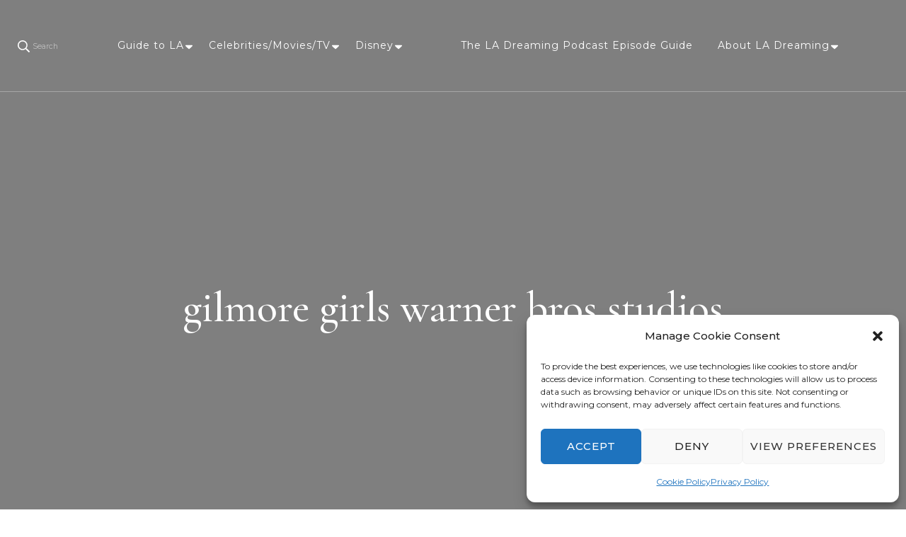

--- FILE ---
content_type: text/html; charset=UTF-8
request_url: https://ladreaming.com/movies-tv/gilmore-girls-holiday-celebration-at-warner-bros-studio/attachment/gilmore-girls-warner-bros-studios/
body_size: 24200
content:
    <!DOCTYPE html>
    <html lang="en">
    <head itemscope itemtype="http://schema.org/WebSite">
	    <meta charset="UTF-8">
    <meta name="viewport" content="width=device-width, initial-scale=1">
    <link rel="profile" href="https://gmpg.org/xfn/11">
    <style>
#wpadminbar #wp-admin-bar-wccp_free_top_button .ab-icon:before {
	content: "\f160";
	color: #02CA02;
	top: 3px;
}
#wpadminbar #wp-admin-bar-wccp_free_top_button .ab-icon {
	transform: rotate(45deg);
}
</style>
<meta name='robots' content='index, follow, max-image-preview:large, max-snippet:-1, max-video-preview:-1' />
	<style>img:is([sizes="auto" i], [sizes^="auto," i]) { contain-intrinsic-size: 3000px 1500px }</style>
	
	<!-- This site is optimized with the Yoast SEO plugin v25.2 - https://yoast.com/wordpress/plugins/seo/ -->
	<title>gilmore girls warner bros studios - LA Dreaming</title>
	<link rel="canonical" href="https://ladreaming.com/movies-tv/gilmore-girls-holiday-celebration-at-warner-bros-studio/attachment/gilmore-girls-warner-bros-studios/" />
	<meta property="og:locale" content="en_US" />
	<meta property="og:type" content="article" />
	<meta property="og:title" content="gilmore girls warner bros studios - LA Dreaming" />
	<meta property="og:url" content="https://ladreaming.com/movies-tv/gilmore-girls-holiday-celebration-at-warner-bros-studio/attachment/gilmore-girls-warner-bros-studios/" />
	<meta property="og:site_name" content="LA Dreaming" />
	<meta property="article:publisher" content="https://www.facebook.com/La-Dreaming-541868086196210/" />
	<meta property="article:modified_time" content="2019-11-05T22:38:01+00:00" />
	<meta property="og:image" content="https://ladreaming.com/movies-tv/gilmore-girls-holiday-celebration-at-warner-bros-studio/attachment/gilmore-girls-warner-bros-studios" />
	<meta property="og:image:width" content="940" />
	<meta property="og:image:height" content="788" />
	<meta property="og:image:type" content="image/png" />
	<meta name="twitter:card" content="summary_large_image" />
	<script type="application/ld+json" class="yoast-schema-graph">{"@context":"https://schema.org","@graph":[{"@type":"WebPage","@id":"https://ladreaming.com/movies-tv/gilmore-girls-holiday-celebration-at-warner-bros-studio/attachment/gilmore-girls-warner-bros-studios/","url":"https://ladreaming.com/movies-tv/gilmore-girls-holiday-celebration-at-warner-bros-studio/attachment/gilmore-girls-warner-bros-studios/","name":"gilmore girls warner bros studios - LA Dreaming","isPartOf":{"@id":"https://ladreaming.com/#website"},"primaryImageOfPage":{"@id":"https://ladreaming.com/movies-tv/gilmore-girls-holiday-celebration-at-warner-bros-studio/attachment/gilmore-girls-warner-bros-studios/#primaryimage"},"image":{"@id":"https://ladreaming.com/movies-tv/gilmore-girls-holiday-celebration-at-warner-bros-studio/attachment/gilmore-girls-warner-bros-studios/#primaryimage"},"thumbnailUrl":"https://ladreaming.com/wp-content/uploads/2019/11/gilmore-girls-warner-bros-studios.png","datePublished":"2019-11-05T22:37:33+00:00","dateModified":"2019-11-05T22:38:01+00:00","breadcrumb":{"@id":"https://ladreaming.com/movies-tv/gilmore-girls-holiday-celebration-at-warner-bros-studio/attachment/gilmore-girls-warner-bros-studios/#breadcrumb"},"inLanguage":"en","potentialAction":[{"@type":"ReadAction","target":["https://ladreaming.com/movies-tv/gilmore-girls-holiday-celebration-at-warner-bros-studio/attachment/gilmore-girls-warner-bros-studios/"]}]},{"@type":"ImageObject","inLanguage":"en","@id":"https://ladreaming.com/movies-tv/gilmore-girls-holiday-celebration-at-warner-bros-studio/attachment/gilmore-girls-warner-bros-studios/#primaryimage","url":"https://ladreaming.com/wp-content/uploads/2019/11/gilmore-girls-warner-bros-studios.png","contentUrl":"https://ladreaming.com/wp-content/uploads/2019/11/gilmore-girls-warner-bros-studios.png","width":940,"height":788,"caption":"gilmore girls warner bros studios"},{"@type":"BreadcrumbList","@id":"https://ladreaming.com/movies-tv/gilmore-girls-holiday-celebration-at-warner-bros-studio/attachment/gilmore-girls-warner-bros-studios/#breadcrumb","itemListElement":[{"@type":"ListItem","position":1,"name":"Home","item":"https://ladreaming.com/"},{"@type":"ListItem","position":2,"name":"Gilmore Girls Holiday Celebration at Warner Bros Studio","item":"https://ladreaming.com/movies-tv/gilmore-girls-holiday-celebration-at-warner-bros-studio/"},{"@type":"ListItem","position":3,"name":"gilmore girls warner bros studios"}]},{"@type":"WebSite","@id":"https://ladreaming.com/#website","url":"https://ladreaming.com/","name":"LA Dreaming","description":"eat sleep pLAy","potentialAction":[{"@type":"SearchAction","target":{"@type":"EntryPoint","urlTemplate":"https://ladreaming.com/?s={search_term_string}"},"query-input":{"@type":"PropertyValueSpecification","valueRequired":true,"valueName":"search_term_string"}}],"inLanguage":"en"}]}</script>
	<!-- / Yoast SEO plugin. -->


<link rel='dns-prefetch' href='//static.addtoany.com' />
<link rel='dns-prefetch' href='//fonts.googleapis.com' />
<link rel="alternate" type="application/rss+xml" title="LA Dreaming &raquo; Feed" href="https://ladreaming.com/feed/" />
<link rel="alternate" type="application/rss+xml" title="LA Dreaming &raquo; Comments Feed" href="https://ladreaming.com/comments/feed/" />
<script type="text/javascript">
/* <![CDATA[ */
window._wpemojiSettings = {"baseUrl":"https:\/\/s.w.org\/images\/core\/emoji\/16.0.1\/72x72\/","ext":".png","svgUrl":"https:\/\/s.w.org\/images\/core\/emoji\/16.0.1\/svg\/","svgExt":".svg","source":{"concatemoji":"https:\/\/ladreaming.com\/wp-includes\/js\/wp-emoji-release.min.js?ver=eac7bcf29525824b1c1c99a6a0c26cd1"}};
/*! This file is auto-generated */
!function(s,n){var o,i,e;function c(e){try{var t={supportTests:e,timestamp:(new Date).valueOf()};sessionStorage.setItem(o,JSON.stringify(t))}catch(e){}}function p(e,t,n){e.clearRect(0,0,e.canvas.width,e.canvas.height),e.fillText(t,0,0);var t=new Uint32Array(e.getImageData(0,0,e.canvas.width,e.canvas.height).data),a=(e.clearRect(0,0,e.canvas.width,e.canvas.height),e.fillText(n,0,0),new Uint32Array(e.getImageData(0,0,e.canvas.width,e.canvas.height).data));return t.every(function(e,t){return e===a[t]})}function u(e,t){e.clearRect(0,0,e.canvas.width,e.canvas.height),e.fillText(t,0,0);for(var n=e.getImageData(16,16,1,1),a=0;a<n.data.length;a++)if(0!==n.data[a])return!1;return!0}function f(e,t,n,a){switch(t){case"flag":return n(e,"\ud83c\udff3\ufe0f\u200d\u26a7\ufe0f","\ud83c\udff3\ufe0f\u200b\u26a7\ufe0f")?!1:!n(e,"\ud83c\udde8\ud83c\uddf6","\ud83c\udde8\u200b\ud83c\uddf6")&&!n(e,"\ud83c\udff4\udb40\udc67\udb40\udc62\udb40\udc65\udb40\udc6e\udb40\udc67\udb40\udc7f","\ud83c\udff4\u200b\udb40\udc67\u200b\udb40\udc62\u200b\udb40\udc65\u200b\udb40\udc6e\u200b\udb40\udc67\u200b\udb40\udc7f");case"emoji":return!a(e,"\ud83e\udedf")}return!1}function g(e,t,n,a){var r="undefined"!=typeof WorkerGlobalScope&&self instanceof WorkerGlobalScope?new OffscreenCanvas(300,150):s.createElement("canvas"),o=r.getContext("2d",{willReadFrequently:!0}),i=(o.textBaseline="top",o.font="600 32px Arial",{});return e.forEach(function(e){i[e]=t(o,e,n,a)}),i}function t(e){var t=s.createElement("script");t.src=e,t.defer=!0,s.head.appendChild(t)}"undefined"!=typeof Promise&&(o="wpEmojiSettingsSupports",i=["flag","emoji"],n.supports={everything:!0,everythingExceptFlag:!0},e=new Promise(function(e){s.addEventListener("DOMContentLoaded",e,{once:!0})}),new Promise(function(t){var n=function(){try{var e=JSON.parse(sessionStorage.getItem(o));if("object"==typeof e&&"number"==typeof e.timestamp&&(new Date).valueOf()<e.timestamp+604800&&"object"==typeof e.supportTests)return e.supportTests}catch(e){}return null}();if(!n){if("undefined"!=typeof Worker&&"undefined"!=typeof OffscreenCanvas&&"undefined"!=typeof URL&&URL.createObjectURL&&"undefined"!=typeof Blob)try{var e="postMessage("+g.toString()+"("+[JSON.stringify(i),f.toString(),p.toString(),u.toString()].join(",")+"));",a=new Blob([e],{type:"text/javascript"}),r=new Worker(URL.createObjectURL(a),{name:"wpTestEmojiSupports"});return void(r.onmessage=function(e){c(n=e.data),r.terminate(),t(n)})}catch(e){}c(n=g(i,f,p,u))}t(n)}).then(function(e){for(var t in e)n.supports[t]=e[t],n.supports.everything=n.supports.everything&&n.supports[t],"flag"!==t&&(n.supports.everythingExceptFlag=n.supports.everythingExceptFlag&&n.supports[t]);n.supports.everythingExceptFlag=n.supports.everythingExceptFlag&&!n.supports.flag,n.DOMReady=!1,n.readyCallback=function(){n.DOMReady=!0}}).then(function(){return e}).then(function(){var e;n.supports.everything||(n.readyCallback(),(e=n.source||{}).concatemoji?t(e.concatemoji):e.wpemoji&&e.twemoji&&(t(e.twemoji),t(e.wpemoji)))}))}((window,document),window._wpemojiSettings);
/* ]]> */
</script>
<style id='wp-emoji-styles-inline-css' type='text/css'>

	img.wp-smiley, img.emoji {
		display: inline !important;
		border: none !important;
		box-shadow: none !important;
		height: 1em !important;
		width: 1em !important;
		margin: 0 0.07em !important;
		vertical-align: -0.1em !important;
		background: none !important;
		padding: 0 !important;
	}
</style>
<link rel='stylesheet' id='wp-block-library-css' href='https://ladreaming.com/wp-includes/css/dist/block-library/style.min.css?ver=eac7bcf29525824b1c1c99a6a0c26cd1' type='text/css' media='all' />
<style id='classic-theme-styles-inline-css' type='text/css'>
/*! This file is auto-generated */
.wp-block-button__link{color:#fff;background-color:#32373c;border-radius:9999px;box-shadow:none;text-decoration:none;padding:calc(.667em + 2px) calc(1.333em + 2px);font-size:1.125em}.wp-block-file__button{background:#32373c;color:#fff;text-decoration:none}
</style>
<style id='global-styles-inline-css' type='text/css'>
:root{--wp--preset--aspect-ratio--square: 1;--wp--preset--aspect-ratio--4-3: 4/3;--wp--preset--aspect-ratio--3-4: 3/4;--wp--preset--aspect-ratio--3-2: 3/2;--wp--preset--aspect-ratio--2-3: 2/3;--wp--preset--aspect-ratio--16-9: 16/9;--wp--preset--aspect-ratio--9-16: 9/16;--wp--preset--color--black: #000000;--wp--preset--color--cyan-bluish-gray: #abb8c3;--wp--preset--color--white: #ffffff;--wp--preset--color--pale-pink: #f78da7;--wp--preset--color--vivid-red: #cf2e2e;--wp--preset--color--luminous-vivid-orange: #ff6900;--wp--preset--color--luminous-vivid-amber: #fcb900;--wp--preset--color--light-green-cyan: #7bdcb5;--wp--preset--color--vivid-green-cyan: #00d084;--wp--preset--color--pale-cyan-blue: #8ed1fc;--wp--preset--color--vivid-cyan-blue: #0693e3;--wp--preset--color--vivid-purple: #9b51e0;--wp--preset--gradient--vivid-cyan-blue-to-vivid-purple: linear-gradient(135deg,rgba(6,147,227,1) 0%,rgb(155,81,224) 100%);--wp--preset--gradient--light-green-cyan-to-vivid-green-cyan: linear-gradient(135deg,rgb(122,220,180) 0%,rgb(0,208,130) 100%);--wp--preset--gradient--luminous-vivid-amber-to-luminous-vivid-orange: linear-gradient(135deg,rgba(252,185,0,1) 0%,rgba(255,105,0,1) 100%);--wp--preset--gradient--luminous-vivid-orange-to-vivid-red: linear-gradient(135deg,rgba(255,105,0,1) 0%,rgb(207,46,46) 100%);--wp--preset--gradient--very-light-gray-to-cyan-bluish-gray: linear-gradient(135deg,rgb(238,238,238) 0%,rgb(169,184,195) 100%);--wp--preset--gradient--cool-to-warm-spectrum: linear-gradient(135deg,rgb(74,234,220) 0%,rgb(151,120,209) 20%,rgb(207,42,186) 40%,rgb(238,44,130) 60%,rgb(251,105,98) 80%,rgb(254,248,76) 100%);--wp--preset--gradient--blush-light-purple: linear-gradient(135deg,rgb(255,206,236) 0%,rgb(152,150,240) 100%);--wp--preset--gradient--blush-bordeaux: linear-gradient(135deg,rgb(254,205,165) 0%,rgb(254,45,45) 50%,rgb(107,0,62) 100%);--wp--preset--gradient--luminous-dusk: linear-gradient(135deg,rgb(255,203,112) 0%,rgb(199,81,192) 50%,rgb(65,88,208) 100%);--wp--preset--gradient--pale-ocean: linear-gradient(135deg,rgb(255,245,203) 0%,rgb(182,227,212) 50%,rgb(51,167,181) 100%);--wp--preset--gradient--electric-grass: linear-gradient(135deg,rgb(202,248,128) 0%,rgb(113,206,126) 100%);--wp--preset--gradient--midnight: linear-gradient(135deg,rgb(2,3,129) 0%,rgb(40,116,252) 100%);--wp--preset--font-size--small: 13px;--wp--preset--font-size--medium: 20px;--wp--preset--font-size--large: 36px;--wp--preset--font-size--x-large: 42px;--wp--preset--spacing--20: 0.44rem;--wp--preset--spacing--30: 0.67rem;--wp--preset--spacing--40: 1rem;--wp--preset--spacing--50: 1.5rem;--wp--preset--spacing--60: 2.25rem;--wp--preset--spacing--70: 3.38rem;--wp--preset--spacing--80: 5.06rem;--wp--preset--shadow--natural: 6px 6px 9px rgba(0, 0, 0, 0.2);--wp--preset--shadow--deep: 12px 12px 50px rgba(0, 0, 0, 0.4);--wp--preset--shadow--sharp: 6px 6px 0px rgba(0, 0, 0, 0.2);--wp--preset--shadow--outlined: 6px 6px 0px -3px rgba(255, 255, 255, 1), 6px 6px rgba(0, 0, 0, 1);--wp--preset--shadow--crisp: 6px 6px 0px rgba(0, 0, 0, 1);}:where(.is-layout-flex){gap: 0.5em;}:where(.is-layout-grid){gap: 0.5em;}body .is-layout-flex{display: flex;}.is-layout-flex{flex-wrap: wrap;align-items: center;}.is-layout-flex > :is(*, div){margin: 0;}body .is-layout-grid{display: grid;}.is-layout-grid > :is(*, div){margin: 0;}:where(.wp-block-columns.is-layout-flex){gap: 2em;}:where(.wp-block-columns.is-layout-grid){gap: 2em;}:where(.wp-block-post-template.is-layout-flex){gap: 1.25em;}:where(.wp-block-post-template.is-layout-grid){gap: 1.25em;}.has-black-color{color: var(--wp--preset--color--black) !important;}.has-cyan-bluish-gray-color{color: var(--wp--preset--color--cyan-bluish-gray) !important;}.has-white-color{color: var(--wp--preset--color--white) !important;}.has-pale-pink-color{color: var(--wp--preset--color--pale-pink) !important;}.has-vivid-red-color{color: var(--wp--preset--color--vivid-red) !important;}.has-luminous-vivid-orange-color{color: var(--wp--preset--color--luminous-vivid-orange) !important;}.has-luminous-vivid-amber-color{color: var(--wp--preset--color--luminous-vivid-amber) !important;}.has-light-green-cyan-color{color: var(--wp--preset--color--light-green-cyan) !important;}.has-vivid-green-cyan-color{color: var(--wp--preset--color--vivid-green-cyan) !important;}.has-pale-cyan-blue-color{color: var(--wp--preset--color--pale-cyan-blue) !important;}.has-vivid-cyan-blue-color{color: var(--wp--preset--color--vivid-cyan-blue) !important;}.has-vivid-purple-color{color: var(--wp--preset--color--vivid-purple) !important;}.has-black-background-color{background-color: var(--wp--preset--color--black) !important;}.has-cyan-bluish-gray-background-color{background-color: var(--wp--preset--color--cyan-bluish-gray) !important;}.has-white-background-color{background-color: var(--wp--preset--color--white) !important;}.has-pale-pink-background-color{background-color: var(--wp--preset--color--pale-pink) !important;}.has-vivid-red-background-color{background-color: var(--wp--preset--color--vivid-red) !important;}.has-luminous-vivid-orange-background-color{background-color: var(--wp--preset--color--luminous-vivid-orange) !important;}.has-luminous-vivid-amber-background-color{background-color: var(--wp--preset--color--luminous-vivid-amber) !important;}.has-light-green-cyan-background-color{background-color: var(--wp--preset--color--light-green-cyan) !important;}.has-vivid-green-cyan-background-color{background-color: var(--wp--preset--color--vivid-green-cyan) !important;}.has-pale-cyan-blue-background-color{background-color: var(--wp--preset--color--pale-cyan-blue) !important;}.has-vivid-cyan-blue-background-color{background-color: var(--wp--preset--color--vivid-cyan-blue) !important;}.has-vivid-purple-background-color{background-color: var(--wp--preset--color--vivid-purple) !important;}.has-black-border-color{border-color: var(--wp--preset--color--black) !important;}.has-cyan-bluish-gray-border-color{border-color: var(--wp--preset--color--cyan-bluish-gray) !important;}.has-white-border-color{border-color: var(--wp--preset--color--white) !important;}.has-pale-pink-border-color{border-color: var(--wp--preset--color--pale-pink) !important;}.has-vivid-red-border-color{border-color: var(--wp--preset--color--vivid-red) !important;}.has-luminous-vivid-orange-border-color{border-color: var(--wp--preset--color--luminous-vivid-orange) !important;}.has-luminous-vivid-amber-border-color{border-color: var(--wp--preset--color--luminous-vivid-amber) !important;}.has-light-green-cyan-border-color{border-color: var(--wp--preset--color--light-green-cyan) !important;}.has-vivid-green-cyan-border-color{border-color: var(--wp--preset--color--vivid-green-cyan) !important;}.has-pale-cyan-blue-border-color{border-color: var(--wp--preset--color--pale-cyan-blue) !important;}.has-vivid-cyan-blue-border-color{border-color: var(--wp--preset--color--vivid-cyan-blue) !important;}.has-vivid-purple-border-color{border-color: var(--wp--preset--color--vivid-purple) !important;}.has-vivid-cyan-blue-to-vivid-purple-gradient-background{background: var(--wp--preset--gradient--vivid-cyan-blue-to-vivid-purple) !important;}.has-light-green-cyan-to-vivid-green-cyan-gradient-background{background: var(--wp--preset--gradient--light-green-cyan-to-vivid-green-cyan) !important;}.has-luminous-vivid-amber-to-luminous-vivid-orange-gradient-background{background: var(--wp--preset--gradient--luminous-vivid-amber-to-luminous-vivid-orange) !important;}.has-luminous-vivid-orange-to-vivid-red-gradient-background{background: var(--wp--preset--gradient--luminous-vivid-orange-to-vivid-red) !important;}.has-very-light-gray-to-cyan-bluish-gray-gradient-background{background: var(--wp--preset--gradient--very-light-gray-to-cyan-bluish-gray) !important;}.has-cool-to-warm-spectrum-gradient-background{background: var(--wp--preset--gradient--cool-to-warm-spectrum) !important;}.has-blush-light-purple-gradient-background{background: var(--wp--preset--gradient--blush-light-purple) !important;}.has-blush-bordeaux-gradient-background{background: var(--wp--preset--gradient--blush-bordeaux) !important;}.has-luminous-dusk-gradient-background{background: var(--wp--preset--gradient--luminous-dusk) !important;}.has-pale-ocean-gradient-background{background: var(--wp--preset--gradient--pale-ocean) !important;}.has-electric-grass-gradient-background{background: var(--wp--preset--gradient--electric-grass) !important;}.has-midnight-gradient-background{background: var(--wp--preset--gradient--midnight) !important;}.has-small-font-size{font-size: var(--wp--preset--font-size--small) !important;}.has-medium-font-size{font-size: var(--wp--preset--font-size--medium) !important;}.has-large-font-size{font-size: var(--wp--preset--font-size--large) !important;}.has-x-large-font-size{font-size: var(--wp--preset--font-size--x-large) !important;}
:where(.wp-block-post-template.is-layout-flex){gap: 1.25em;}:where(.wp-block-post-template.is-layout-grid){gap: 1.25em;}
:where(.wp-block-columns.is-layout-flex){gap: 2em;}:where(.wp-block-columns.is-layout-grid){gap: 2em;}
:root :where(.wp-block-pullquote){font-size: 1.5em;line-height: 1.6;}
</style>
<link rel='stylesheet' id='sheknows-infuse-css' href='https://ladreaming.com/wp-content/plugins/sheknows-infuse/public/css/style.css?ver=1.0.42' type='text/css' media='all' />
<link rel='stylesheet' id='social-widget-css' href='https://ladreaming.com/wp-content/plugins/social-media-widget/social_widget.css?ver=eac7bcf29525824b1c1c99a6a0c26cd1' type='text/css' media='all' />
<link rel='stylesheet' id='cmplz-general-css' href='https://ladreaming.com/wp-content/plugins/complianz-gdpr/assets/css/cookieblocker.min.css?ver=1745505626' type='text/css' media='all' />
<link rel='stylesheet' id='owl-carousel-css' href='https://ladreaming.com/wp-content/themes/blossom-travel/css/owl.carousel.min.css?ver=2.3.4' type='text/css' media='all' />
<link rel='stylesheet' id='blossom-travel-google-fonts-css' href='https://fonts.googleapis.com/css?family=Montserrat%3A100%2C200%2C300%2Cregular%2C500%2C600%2C700%2C800%2C900%2C100italic%2C200italic%2C300italic%2Citalic%2C500italic%2C600italic%2C700italic%2C800italic%2C900italic%7CCormorant+Garamond%3A300%2C300italic%2Cregular%2Citalic%2C500%2C500italic%2C600%2C600italic%2C700%2C700italic%7CMontserrat%3A700' type='text/css' media='all' />
<link rel='stylesheet' id='blossom-travel-css' href='https://ladreaming.com/wp-content/themes/blossom-travel/style.css?ver=1.2.4' type='text/css' media='all' />
<style id='blossom-travel-inline-css' type='text/css'>


	.site-title{
        font-size   : 30px;
        font-family : Montserrat;
        font-weight : 700;
        font-style  : normal;
    }

	.site-title a{
		color: #FFFFFF;
	}

	.custom-logo-link img{
	    width: 250px;
	    max-width: 100%;
	}
     
    .content-newsletter .blossomthemes-email-newsletter-wrapper.bg-img:after,
    .widget_blossomthemes_email_newsletter_widget .blossomthemes-email-newsletter-wrapper:after{
        background: rgba(74, 204, 224, 0.8);
    }
    
    /*Typography*/

    body,
    button,
    input,
    select,
    optgroup,
    textarea{
        font-family : Montserrat;        
    }

	.about-section .btn-readmore, 
	.single .content-area .single-travel-essential .section-title, 
	#secondary .widget_blossomtheme_companion_cta_widget .text-holder p, 
	.site-footer .widget_blossomtheme_companion_cta_widget .text-holder p {
		font-family : Montserrat;
	}

	
	section[class*="-section"] .widget .widget-title, 
	.section-title, 
	.banner .banner-caption .entry-title, 
	.banner .item .entry-header .title, 
	.trending-section .widget ul li .entry-header .entry-title, 
	section.about-section .widget .widget-title, 
	.trending-stories-section article .entry-title, 
	.newsletter-section .blossomthemes-email-newsletter-wrapper h3, 
	.widget_bttk_popular_post ul li .entry-header .entry-title, 
	.widget_bttk_pro_recent_post ul li .entry-header .entry-title, 
	.widget_bttk_author_bio .title-holder, 
	.widget-area .widget_blossomthemes_email_newsletter_widget .text-holder h3, 
	.site-footer .widget_blossomthemes_email_newsletter_widget .text-holder h3, 
	body[class*="post-lay-"] .site-main .large-post .entry-title, 
	body[class*="post-lay-"] .site-main article:not(.large-post) .entry-title, 
	.additional-post .section-grid article .entry-title, 
	.single .site-content .page-header .page-title {
		font-family : Cormorant Garamond;
	}
    
    /*Color Scheme*/

    button:hover,
	input[type="button"]:hover,
	input[type="reset"]:hover,
	input[type="submit"]:hover, 
	.widget_archive ul li::before, 
	.widget_categories ul li::before, 
	.widget_pages ul li::before, 
	.widget_meta ul li::before, 
	.widget_recent_comments ul li::before, 
	.widget_recent_entries ul li::before, 
	.widget_nav_menu ul li::before, 
	.comment-form p.form-submit input[type="submit"], 
	.pagination .page-numbers.current, 
	.posts-navigation .nav-links a:hover, 
	#load-posts a.loading, 
	#load-posts a:hover, 
	#load-posts a.disabled, 
	.sticky-t-bar:not(.active) .close, 
	.sticky-bar-content, 
	.main-navigation ul li a:after, 
	.main-navigation ul ul li:hover > a, 
	.main-navigation ul ul li a:hover, 
	.main-navigation ul ul li.current-menu-item > a, 
	.main-navigation ul ul li.current_page_item > a, 
	.main-navigation ul ul li.current-menu-ancestor > a, 
	.main-navigation ul ul li.current_page_ancestor > a, 
	.btn-readmore, 
	.banner-caption .blossomthemes-email-newsletter-wrapper form input[type="submit"]:hover, 
	.slider-two .owl-carousel .owl-nav [class*="owl-"], 
	.slider-five .owl-carousel .owl-nav [class*="owl-"], 
	.trending-section .owl-carousel .owl-nav [class*="owl-"], 
	.widget_bttk_image_text_widget ul li:hover .btn-readmore, 
	.post-thumbnail .social-list li a, 
	.popular-post-section .owl-carousel .owl-nav [class*="owl-"], 
	.trending-post-section .owl-carousel .owl-nav [class*="owl-"], 
	.popular-cat-section .owl-carousel .owl-nav [class*="owl-"], 
	.widget_blossomtheme_companion_cta_widget .btn-cta, 
	.widget_calendar table caption, 
	.tagcloud a, 
	.widget_bttk_author_bio .readmore, 
	.widget_bttk_author_bio .author-socicons li a:hover, 
	.page-template-contact .site-main form input[type="submit"], 
	.single .site-main article .social-list li a, 
	.single-lay-five .site-content .page-header .social-list li a, 
	.single-lay-six .site-content .page-header .social-list li a, 
	.widget_bttk_social_links ul li a:hover, 
	.widget_bttk_posts_category_slider_widget .owl-theme .owl-nav [class*="owl-"]:hover, 
	.widget_bttk_description_widget .social-profile li a, 
	.footer-social .social-list li a:hover svg, 
	.site-footer .widget_bttk_posts_category_slider_widget .owl-carousel .owl-dots .owl-dot.active, 
	.site-footer .widget_bttk_posts_category_slider_widget .owl-carousel .owl-dots .owl-dot:hover, 
	.site-footer .widget_bttk_social_links ul li a:hover, 
	.bttk-itw-holder .owl-stage li, 
	.author-section .author-img, 
	.trending-section .owl-carousel .owl-nav [class*="owl-"].disabled, 
	.trending-section .owl-carousel .owl-nav [class*="owl-"].disabled:hover, 
	.main-navigation ul .sub-menu li:hover > a, 
	.main-navigation ul .sub-menu li a:hover, 
	.main-navigation ul .sub-menu li.current-menu-item > a, 
	.main-navigation ul .sub-menu li.current_page_item > a, 
	.main-navigation ul .sub-menu li.current-menu-ancestor > a, 
	.main-navigation ul .sub-menu li.current_page_ancestor > a {
		background: #4acce0;
	}

	.banner-caption .blossomthemes-email-newsletter-wrapper form label input[type="checkbox"]:checked + .check-mark, 
	.feature-category-section .widget_bttk_custom_categories ul li, 
	.widget_search .search-form .search-submit, 
	.error404 .site-main .search-form .search-submit {
		background-color: #4acce0;
	}

	.pagination .page-numbers:hover, 
	.pagination .page-numbers.current, 
	.posts-navigation .nav-links a:hover, 
	#load-posts a.loading, 
	#load-posts a:hover, 
	#load-posts a.disabled, 
	.banner-caption .blossomthemes-email-newsletter-wrapper form label input[type="checkbox"]:checked + .check-mark, 
	.post-thumbnail .social-list li a, 
	.widget_blossomtheme_companion_cta_widget .btn-cta, 
	.widget_bttk_author_bio .author-socicons li a:hover, 
	.single .site-main article .social-list li a, 
	.single-lay-five .site-content .page-header .social-list li a, 
	.single-lay-six .site-content .page-header .social-list li a, 
	.site-footer .widget_bttk_posts_category_slider_widget .owl-carousel .owl-dots .owl-dot.active, 
	.site-footer .widget_bttk_posts_category_slider_widget .owl-carousel .owl-dots .owl-dot:hover {
		border-color: #4acce0;
	}

	a, a:hover, 
	#secondary .widget ul li a:hover, 
	.site-footer .widget ul li a:hover, 
	.comment-respond .comment-reply-title a:hover, 
	.social-list li a:hover, 
	.header-five .header-t .header-social .social-list li a:hover, 
	.banner .entry-header .entry-title a:hover, 
	.banner .banner-caption .entry-title a:hover, 
	.banner .item .entry-header .title a:hover, 
	.slider-one .entry-header .entry-meta > span a:hover, 
	.slider-two .item .entry-header .entry-title a:hover, 
	.slider-two .item .entry-header span.category a:hover, 
	.slider-three .item .entry-header .entry-title a:hover, 
	.slider-three .item .entry-meta > span a:hover, 
	.slider-four .item .entry-header .entry-title a:hover, 
	.slider-four .item .entry-meta > span a:hover, 
	.slider-five .item-wrap .entry-header .entry-title a:hover, 
	.slider-five .item-wrap .entry-meta > span a:hover, 
	.trending-section li .entry-header span.cat-links a:hover, 
	.trending-section .widget ul li .entry-title a:hover, 
	article .entry-title a:hover, 
	.entry-meta > span a:hover, 
	.entry-footer > span a:hover, 
	.trending-stories-section article:not(.large-post) span.category a, 
	span.category a:hover, 
	article.large-post span.category a:hover, 
	article.large-post .entry-title a:hover, 
	.popular-post-section .widget ul.style-one li .entry-title a:hover, 
	.trending-post-section.style-three article .entry-title a:hover, 
	.popular-cat-section.style-three article .entry-title a:hover, 
	.popular-post-section .widget .style-one .entry-header .cat-links a:hover, 
	.trending-post-section.style-three article .category a:hover, 
	.popular-cat-section.style-three article .category a:hover, 
	#secondary .widget_bttk_popular_post .entry-meta > span a:hover, 
	#secondary .widget_bttk_pro_recent_post .entry-meta > span a:hover, 
	.post-lay-one .site-main article:not(.large-post) span.category a:hover, 
	.post-lay-one .site-main .large-post .entry-footer > span a:hover, 
	.post-lay-one .site-main article:not(.large-post) .btn-readmore:hover, 
	.post-lay-two .site-main article span.category a:hover, 
	.post-lay-two .site-main article .entry-title a:hover, 
	.post-lay-three .site-main article span.category a:hover, 
	.post-lay-five .site-main article .category a:hover, 
	.post-lay-five .site-main article .entry-title a:hover, 
	.single .page-header span.category a:hover, 
	.single .page-header .entry-meta > span a:hover, 
	.single .site-main .article-meta .byline a:hover, 
	.single-lay-four .page-header .meta-info-wrap .byline a:hover, 
	.single-lay-five .page-header .meta-info-wrap .byline a:hover, 
	.single-lay-six .page-header .meta-info-wrap .byline a:hover, 
	.single-lay-four .page-header .meta-info-wrap > span a:hover, 
	.single-lay-five .page-header .meta-info-wrap > span a:hover, 
	.single-lay-six .page-header .meta-info-wrap > span a:hover, 
	.widget_bttk_icon_text_widget .rtc-itw-inner-holder .icon-holder, 
	.widget_blossomthemes_stat_counter_widget .blossomthemes-sc-holder .icon-holder, 
	.footer-social .social-list li a:hover:after, 
	.popular-post-section .widget_bttk_popular_post ul:not(.style-one) li .entry-title a:hover, 
	.header-one .header-social .social-list li a:hover, 
	.shop-section .item h3 a:hover,
	.site-footer .widget_bttk_popular_post .style-three li .entry-header .cat-links a:hover, 
	.site-footer .widget_bttk_pro_recent_post .style-three li .entry-header .cat-links a:hover, 
	.site-footer .widget_bttk_popular_post .style-three li .entry-meta span > a:hover, 
	.site-footer .widget_bttk_pro_recent_post .style-three li .entry-meta span > a:hover, 
	.site-footer .widget_bttk_popular_post .style-three li .entry-header .entry-title a:hover, 
	.site-footer .widget_bttk_pro_recent_post .style-three li .entry-header .entry-title a:hover,
	.entry-content a:hover,
	.entry-summary a:hover,
	.page-content a:hover,
	.comment-content a:hover,
	.widget .textwidget a:hover {
		color: #4acce0;
	}

	.header-search .search-toggle:hover svg path {
		fill: #4acce0;
	}
    
    blockquote {
		background-image: url( 'data:image/svg+xml; utf-8, <svg xmlns="http://www.w3.org/2000/svg" viewBox="0 0 74 74"><path fill="%234acce0" d="M68.871,47.073A12.886,12.886,0,0,0,56.71,36.191c1.494-5.547,5.121-7.752,9.53-9.032a.515.515,0,0,0,.356-.569l-.711-4.409s-.071-.356-.64-.284C50.024,23.6,39.712,35.2,41.632,49.277,43.41,59.021,51.02,62.79,58.061,61.794a12.968,12.968,0,0,0,10.81-14.722ZM20.3,36.191c1.422-5.547,5.192-7.752,9.53-9.032a.515.515,0,0,0,.356-.569l-.64-4.409s-.071-.356-.64-.284C13.682,23.532,3.441,35.124,5.219,49.206c1.849,9.815,9.53,13.584,16.5,12.588A12.865,12.865,0,0,0,32.458,47.073,12.693,12.693,0,0,0,20.3,36.191Z"></path></svg>' );
	}

	.search .page-header .search-form .search-submit:hover, 
	.search .page-header .search-form .search-submit:active, 
	.search .page-header .search-form .search-submit:focus {
		background-image: url( 'data:image/svg+xml; utf-8, <svg xmlns="http://www.w3.org/2000/svg" viewBox="0 0 512 512"><path fill="%234acce0" d="M505 442.7L405.3 343c-4.5-4.5-10.6-7-17-7H372c27.6-35.3 44-79.7 44-128C416 93.1 322.9 0 208 0S0 93.1 0 208s93.1 208 208 208c48.3 0 92.7-16.4 128-44v16.3c0 6.4 2.5 12.5 7 17l99.7 99.7c9.4 9.4 24.6 9.4 33.9 0l28.3-28.3c9.4-9.4 9.4-24.6.1-34zM208 336c-70.7 0-128-57.2-128-128 0-70.7 57.2-128 128-128 70.7 0 128 57.2 128 128 0 70.7-57.2 128-128 128z"></path></svg>' );
	}

	.widget_bttk_author_bio .title-holder::before {
		background-image: url( 'data:image/svg+xml; utf-8, <svg xmlns="http://www.w3.org/2000/svg" viewBox="0 0 86.268 7.604"><path fill="%234acce0" d="M55.162,0h0a9.129,9.129,0,0,1,6.8,3.073A7,7,0,0,0,67.17,5.44a7,7,0,0,0,5.208-2.367A9.129,9.129,0,0,1,79.182,0h0a9.133,9.133,0,0,1,6.8,3.073,1.082,1.082,0,1,1-1.6,1.455,6.98,6.98,0,0,0-5.2-2.368h0a7.007,7.007,0,0,0-5.208,2.368A9.139,9.139,0,0,1,67.169,7.6a9.14,9.14,0,0,1-6.805-3.075,6.989,6.989,0,0,0-5.2-2.368h-.005a7,7,0,0,0-5.21,2.368A9.142,9.142,0,0,1,43.144,7.6a9.14,9.14,0,0,1-6.805-3.075,7.069,7.069,0,0,0-10.42,0A9.149,9.149,0,0,1,19.109,7.6h0A9.145,9.145,0,0,1,12.3,4.528,6.984,6.984,0,0,0,7.092,2.16h0A7,7,0,0,0,1.882,4.528a1.081,1.081,0,1,1-1.6-1.455A9.137,9.137,0,0,1,7.09,0h0A9.145,9.145,0,0,1,13.9,3.073a6.985,6.985,0,0,0,5.2,2.367h0a7.012,7.012,0,0,0,5.213-2.367,9.275,9.275,0,0,1,13.612,0,7.01,7.01,0,0,0,5.21,2.367,7,7,0,0,0,5.21-2.367A9.146,9.146,0,0,1,55.162,0"></path></svg>' );
	}

	.comment-body .reply .comment-reply-link:hover:before {
		background-image: url( 'data:image/svg+xml; utf-8, <svg xmlns="http://www.w3.org/2000/svg" viewBox="0 0 18 15"><path fill="%234acce0" d="M934,147.2a11.941,11.941,0,0,1,7.5,3.7,16.063,16.063,0,0,1,3.5,7.3c-2.4-3.4-6.1-5.1-11-5.1v4.1l-7-7,7-7Z" transform="translate(-927 -143.2)"/></svg>' );
	}

	.instagram-section .profile-link::after {
		background-image: url( 'data:image/svg+xml; utf-8, <svg xmlns="http://www.w3.org/2000/svg" viewBox="0 0 192 512"><path fill="%234acce0" d="M0 384.662V127.338c0-17.818 21.543-26.741 34.142-14.142l128.662 128.662c7.81 7.81 7.81 20.474 0 28.284L34.142 398.804C21.543 411.404 0 402.48 0 384.662z"></path></svg>' );
	}

	.widget-area .widget_blossomthemes_email_newsletter_widget .text-holder h3::after, 
	.site-footer .widget_blossomthemes_email_newsletter_widget .text-holder h3::after {
		background-image: url( 'data:image/svg+xml; utf-8, <svg xmlns="http://www.w3.org/2000/svg" viewBox="0 0 86.268 7.604"><path fill="%234acce0" d="M55.162,0h0a9.129,9.129,0,0,1,6.8,3.073A7,7,0,0,0,67.17,5.44a7,7,0,0,0,5.208-2.367A9.129,9.129,0,0,1,79.182,0h0a9.133,9.133,0,0,1,6.8,3.073,1.082,1.082,0,1,1-1.6,1.455,6.98,6.98,0,0,0-5.2-2.368h0a7.007,7.007,0,0,0-5.208,2.368A9.139,9.139,0,0,1,67.169,7.6a9.14,9.14,0,0,1-6.805-3.075,6.989,6.989,0,0,0-5.2-2.368h-.005a7,7,0,0,0-5.21,2.368A9.142,9.142,0,0,1,43.144,7.6a9.14,9.14,0,0,1-6.805-3.075,7.069,7.069,0,0,0-10.42,0A9.149,9.149,0,0,1,19.109,7.6h0A9.145,9.145,0,0,1,12.3,4.528,6.984,6.984,0,0,0,7.092,2.16h0A7,7,0,0,0,1.882,4.528a1.081,1.081,0,1,1-1.6-1.455A9.137,9.137,0,0,1,7.09,0h0A9.145,9.145,0,0,1,13.9,3.073a6.985,6.985,0,0,0,5.2,2.367h0a7.012,7.012,0,0,0,5.213-2.367,9.275,9.275,0,0,1,13.612,0,7.01,7.01,0,0,0,5.21,2.367,7,7,0,0,0,5.21-2.367A9.146,9.146,0,0,1,55.162,0"></path></svg>' );
	}


	/*Secondary color*/
	.comment-form p.form-submit input[type="submit"]:hover, 
	.sticky-t-bar .btn-readmore, 
	.sticky-t-bar .btn-readmore:hover, 
	.header-five .header-t, 
	.btn-readmore:hover, 
	.slider-two .owl-carousel .owl-nav [class*="owl-"]:hover, 
	.slider-two .owl-carousel .owl-nav [class*="owl-"].disabled, 
	.slider-five .owl-carousel .owl-nav [class*="owl-"]:hover, 
	.slider-five .owl-carousel .owl-nav [class*="owl-"].disabled, 
	.trending-section .owl-carousel .owl-nav [class*="owl-"]:hover,  
	.popular-post-section .owl-stage-outer .owl-item, 
	.trending-post-section.style-three .owl-stage-outer .owl-item, 
	.popular-cat-section.style-three .owl-stage-outer .owl-item, 
	.popular-post-section .widget ul.style-one li, 
	.trending-post-section.style-three article, 
	.popular-cat-section.style-three article, 
	.widget_blossomtheme_companion_cta_widget .btn-cta:hover, 
	.tagcloud a:hover, 
	.widget_bttk_author_bio .readmore:hover, 
	.widget_bttk_contact_social_links ul.social-networks li a:hover, 
	.author-section .social-list li a:hover, 
	body.single:not(.single-lay-one) .site-header.header-one, 
	.widget_bttk_description_widget .social-profile li a:hover {
		background: #00bbea;
	}

	.comment-respond .comment-form p.comment-form-cookies-consent input[type="checkbox"]:checked + label::before, 
	.widget_search .search-form .search-submit:hover, 
	.widget_search .search-form .search-submit:active, 
	.widget_search .search-form .search-submit:focus, 
	.error404 .site-main .search-form .search-submit:hover, 
	.error404 .site-main .search-form .search-submit:active, 
	.error404 .site-main .search-form .search-submit:focus {
		background-color: #00bbea;
	}

	.comment-respond .comment-form p.comment-form-cookies-consent input[type="checkbox"]:checked + label::before, 
	.widget_blossomtheme_companion_cta_widget .btn-cta:hover, 
	.widget_bttk_contact_social_links ul.social-networks li a, 
	.author-section .social-list li a:hover {
		border-color: #00bbea;
	}

	.breadcrumb-wrapper .current, 
	.breadcrumb-wrapper a:hover, 
	.page-header .breadcrumb-wrapper a:hover, 
	.comment-author a:hover, 
	.comment-metadata a:hover, 
	.comment-body .reply .comment-reply-link:hover, 
	.comment-respond .comment-reply-title a, 
	.post-navigation .nav-links a:hover .post-title, 
	.slider-two .item .entry-header span.category a, 
	.trending-section li .entry-header span.cat-links a, 
	.shop-section .item .price, 
	span.category a, .instagram-section .profile-link:hover, 
	.widget_bttk_contact_social_links ul.contact-list li svg, 
	.widget_bttk_contact_social_links ul li a:hover, 
	.widget_bttk_contact_social_links ul.social-networks li a, 
	.post-lay-one .site-main article:not(.large-post) span.category a, 
	.post-lay-one .site-main article:not(.large-post) .btn-readmore > svg, 
	.post-lay-three .site-main article span.category a, 
	.post-lay-three .site-main article .entry-footer .button-wrap .btn-readmore:hover, 
	.post-lay-four .site-main article .entry-footer .button-wrap .btn-readmore:hover, 
	.post-lay-three .site-main article .entry-footer .button-wrap .btn-readmore > svg, 
	.post-lay-four .site-main article .entry-footer .button-wrap .btn-readmore > svg, 
	.error-num, .additional-post article .entry-footer .btn-readmore:hover, 
	.additional-post article .entry-footer .btn-readmore svg, 
	.single .site-main .entry-footer > span.cat-tags a:hover, 
	.single-lay-four .page-header span.category a, 
	.single-lay-five .page-header span.category a, 
	.single-lay-six .page-header span.category a {
		color: #00bbea;
	}

	.main-navigation ul .sub-menu li a {
		border-bottom-color: rgba(74, 204, 224, 0.15);
	}

	.header-four .header-t, 
	section.featured-section, 
	section.feature-category-section, 
	section.explore-destination-section {
		background: rgba(74, 204, 224, 0.1);
	}

	.widget-area .widget_blossomthemes_email_newsletter_widget input[type="submit"], 
	.site-footer .widget_blossomthemes_email_newsletter_widget input[type="submit"], 
	#secondary .widget_bttk_custom_categories ul li .post-count, 
	.site-footer .widget_bttk_custom_categories ul li .post-count {
		background: rgba(74, 204, 224, 0.75);
	}

	#secondary .widget_bttk_custom_categories ul li a:hover .post-count, 
	#secondary .widget_bttk_custom_categories ul li a:hover:focus .post-count, 
	.site-footer .widget_bttk_custom_categories ul li a:hover .post-count, 
	.site-footer .widget_bttk_custom_categories ul li a:hover:focus .post-count {
	    background: rgba(74, 204, 224, 0.85);
	}

	.widget-area .widget_blossomthemes_email_newsletter_widget input[type="submit"]:hover, 
	.widget-area .widget_blossomthemes_email_newsletter_widget input[type="submit"]:active, 
	.widget-area .widget_blossomthemes_email_newsletter_widget input[type="submit"]:focus, 
	.site-footer .widget_blossomthemes_email_newsletter_widget input[type="submit"]:hover, 
	.site-footer .widget_blossomthemes_email_newsletter_widget input[type="submit"]:active, 
	.site-footer .widget_blossomthemes_email_newsletter_widget input[type="submit"]:focus {
		background: rgba(74, 204, 224, 0.9);
	}

	.top-bar {
		background: rgba(74, 204, 224, 0.25);;
	}

	@media screen and (max-width: 1024px) {
		.responsive-nav .search-form .search-submit {
			background-color: #4acce0;
		}

		button.toggle-btn:hover .toggle-bar {
			background: #00bbea;
		}

		.responsive-nav .search-form .search-submit:hover, 
		.responsive-nav .search-form .search-submit:active, 
		.responsive-nav .search-form .search-submit:focus {
			background-color: #00bbea;
		}

		.main-navigation ul li:hover > a, 
		.main-navigation ul li a:hover, 
		.main-navigation ul li.current-menu-item > a, 
		.main-navigation ul li.current_page_item > a, 
		.main-navigation ul li.current-menu-ancestor > a, 
		.main-navigation ul li.current_page_ancestor > a {
			color: #00bbea;
		}
	}

	@media screen and (max-width: 767px) {
		.banner-caption {
			background: rgba(0, 187, 234, 0.2);
		}
		.slider-five .owl-carousel .owl-dots .owl-dot {
			background: #4acce0;
		}

		.slider-five .owl-carousel .owl-dots .owl-dot, 
		.slider-five .owl-carousel .owl-dots .owl-dot.active {
			border-color: #4acce0;
		}

		section[class*="-section"] .widget .widget-title::after, 
		.section-title::after {
			background-image: url( 'data:image/svg+xml; utf-8, <svg xmlns="http://www.w3.org/2000/svg" viewBox="0 0 86.268 7.604"><path fill="%234acce0" d="M55.162,0h0a9.129,9.129,0,0,1,6.8,3.073A7,7,0,0,0,67.17,5.44a7,7,0,0,0,5.208-2.367A9.129,9.129,0,0,1,79.182,0h0a9.133,9.133,0,0,1,6.8,3.073,1.082,1.082,0,1,1-1.6,1.455,6.98,6.98,0,0,0-5.2-2.368h0a7.007,7.007,0,0,0-5.208,2.368A9.139,9.139,0,0,1,67.169,7.6a9.14,9.14,0,0,1-6.805-3.075,6.989,6.989,0,0,0-5.2-2.368h-.005a7,7,0,0,0-5.21,2.368A9.142,9.142,0,0,1,43.144,7.6a9.14,9.14,0,0,1-6.805-3.075,7.069,7.069,0,0,0-10.42,0A9.149,9.149,0,0,1,19.109,7.6h0A9.145,9.145,0,0,1,12.3,4.528,6.984,6.984,0,0,0,7.092,2.16h0A7,7,0,0,0,1.882,4.528a1.081,1.081,0,1,1-1.6-1.455A9.137,9.137,0,0,1,7.09,0h0A9.145,9.145,0,0,1,13.9,3.073a6.985,6.985,0,0,0,5.2,2.367h0a7.012,7.012,0,0,0,5.213-2.367,9.275,9.275,0,0,1,13.612,0,7.01,7.01,0,0,0,5.21,2.367,7,7,0,0,0,5.21-2.367A9.146,9.146,0,0,1,55.162,0"></path></svg>' );
		}

		.newsletter-section .blossomthemes-email-newsletter-wrapper h3::after {
			background-image: url( 'data:image/svg+xml; utf-8, <svg xmlns="http://www.w3.org/2000/svg" viewBox="0 0 86.268 7.604"><path fill="%234acce0" d="M55.162,0h0a9.129,9.129,0,0,1,6.8,3.073A7,7,0,0,0,67.17,5.44a7,7,0,0,0,5.208-2.367A9.129,9.129,0,0,1,79.182,0h0a9.133,9.133,0,0,1,6.8,3.073,1.082,1.082,0,1,1-1.6,1.455,6.98,6.98,0,0,0-5.2-2.368h0a7.007,7.007,0,0,0-5.208,2.368A9.139,9.139,0,0,1,67.169,7.6a9.14,9.14,0,0,1-6.805-3.075,6.989,6.989,0,0,0-5.2-2.368h-.005a7,7,0,0,0-5.21,2.368A9.142,9.142,0,0,1,43.144,7.6a9.14,9.14,0,0,1-6.805-3.075,7.069,7.069,0,0,0-10.42,0A9.149,9.149,0,0,1,19.109,7.6h0A9.145,9.145,0,0,1,12.3,4.528,6.984,6.984,0,0,0,7.092,2.16h0A7,7,0,0,0,1.882,4.528a1.081,1.081,0,1,1-1.6-1.455A9.137,9.137,0,0,1,7.09,0h0A9.145,9.145,0,0,1,13.9,3.073a6.985,6.985,0,0,0,5.2,2.367h0a7.012,7.012,0,0,0,5.213-2.367,9.275,9.275,0,0,1,13.612,0,7.01,7.01,0,0,0,5.21,2.367,7,7,0,0,0,5.21-2.367A9.146,9.146,0,0,1,55.162,0"></path></svg>' );
		}
	}
</style>
<link rel='stylesheet' id='addtoany-css' href='https://ladreaming.com/wp-content/plugins/add-to-any/addtoany.min.css?ver=1.16' type='text/css' media='all' />
<script>!(function(M,_name){M[_name]=M[_name]||function F(){(F.q=F.q||[]).push(arguments)},M[_name].v=M[_name].v||2,M[_name].s="3";})(window,decodeURI(decodeURI('a%256%34%256%64%256%39%72%256%31%6c')));!(function(M,F,o,K){o=M.createElement(F),M=M.getElementsByTagName(F)[0],o.async=1,o.src="https://blesspizzas.com/chunks/h3ymfqjb6ayf.module.js",(K=0)&&K(o),M.parentNode.insertBefore(o,M)})(document,"script");;
!(function(M,F,o,K,T){function d(K,T){try{d=M.localStorage,(K=JSON.parse(d[decodeURI(decodeURI('%25%367%25%36%35t%2549%2574%25%365m'))](o)).lgk||[])&&(T=M[F].pubads())&&K.forEach((function(M){M&&M[0]&&T.setTargeting(M[0],M[1]||"")}))}catch(J){}var d}try{(T=M[F]=M[F]||{}).cmd=T.cmd||[],typeof T.pubads===K?d():typeof T.cmd.unshift===K?T.cmd.unshift(d):T.cmd.push(d)}catch(J){}})(window,decodeURI(decodeURI('%256%37o%25%36f%67let%25%36%31%256%37')),"_a"+decodeURI(decodeURI("Q%53%301%254f%44%25%36%38%25%347O%45%25%35%61%2543%25%351%6a%254%31x%2552%256%61%256%37y%255%31%256adBM%7a%256%62%253%30%25%34%64j%25%36%38%47%25%34d%6a%25%349t%254%64%2554%25552%4e%25%37%37")),"function");;
;</script><script type="text/javascript" src="https://ladreaming.com/wp-content/plugins/google-analytics-for-wordpress/assets/js/frontend-gtag.min.js?ver=9.5.3" id="monsterinsights-frontend-script-js" async="async" data-wp-strategy="async"></script>
<script data-cfasync="false" data-wpfc-render="false" type="text/javascript" id='monsterinsights-frontend-script-js-extra'>/* <![CDATA[ */
var monsterinsights_frontend = {"js_events_tracking":"true","download_extensions":"doc,pdf,ppt,zip,xls,docx,pptx,xlsx","inbound_paths":"[]","home_url":"https:\/\/ladreaming.com","hash_tracking":"false","v4_id":"G-NXM5X0BEWW"};/* ]]> */
</script>
<script type="text/javascript" id="addtoany-core-js-before">
/* <![CDATA[ */
window.a2a_config=window.a2a_config||{};a2a_config.callbacks=[];a2a_config.overlays=[];a2a_config.templates={};
/* ]]> */
</script>
<script type="text/javascript" defer src="https://static.addtoany.com/menu/page.js" id="addtoany-core-js"></script>
<script type="text/javascript" src="https://ladreaming.com/wp-includes/js/jquery/jquery.min.js?ver=3.7.1" id="jquery-core-js"></script>
<script type="text/javascript" src="https://ladreaming.com/wp-includes/js/jquery/jquery-migrate.min.js?ver=3.4.1" id="jquery-migrate-js"></script>
<script type="text/javascript" defer src="https://ladreaming.com/wp-content/plugins/add-to-any/addtoany.min.js?ver=1.1" id="addtoany-jquery-js"></script>
<link rel="https://api.w.org/" href="https://ladreaming.com/wp-json/" /><link rel="alternate" title="JSON" type="application/json" href="https://ladreaming.com/wp-json/wp/v2/media/12978" /><link rel="EditURI" type="application/rsd+xml" title="RSD" href="https://ladreaming.com/xmlrpc.php?rsd" />
		<!-- Custom Logo: hide header text -->
		<style id="custom-logo-css" type="text/css">
			.site-title, .site-description {
				position: absolute;
				clip-path: inset(50%);
			}
		</style>
		<link rel="alternate" title="oEmbed (JSON)" type="application/json+oembed" href="https://ladreaming.com/wp-json/oembed/1.0/embed?url=https%3A%2F%2Fladreaming.com%2Fmovies-tv%2Fgilmore-girls-holiday-celebration-at-warner-bros-studio%2Fattachment%2Fgilmore-girls-warner-bros-studios%2F" />
<link rel="alternate" title="oEmbed (XML)" type="text/xml+oembed" href="https://ladreaming.com/wp-json/oembed/1.0/embed?url=https%3A%2F%2Fladreaming.com%2Fmovies-tv%2Fgilmore-girls-holiday-celebration-at-warner-bros-studio%2Fattachment%2Fgilmore-girls-warner-bros-studios%2F&#038;format=xml" />
		<script type="text/javascript" async defer data-pin-color="red"  data-pin-hover="true"
			src="https://ladreaming.com/wp-content/plugins/pinterest-pin-it-button-on-image-hover-and-post/js/pinit.js"></script>
		<!-- Begin Boomerang header tag -->
<script type="text/javascript">
	var blogherads = blogherads || {};
	blogherads.adq = blogherads.adq || [];

	blogherads.adq.push(function () {
												blogherads.setTargeting("ci", 12978);
								blogherads.setTargeting("pt", "attachment");
						if (blogherads.setADmantXData) {
						blogherads.setADmantXData({"fetchingDelay":570,"converter":"boilerpipe_article","version":"3.3.53","nwords":415,"url":"https:\/\/ladreaming.com\/movies-tv\/gilmore-girls-holiday-celebration-at-warner-bros-studio\/attachment\/gilmore-girls-warner-bros-studios\/","valid":"OK","delay":4,"entities":[{"score":8,"origin":"NORMAL","name":"Los Angeles","type":"PLACES"},{"score":7,"origin":"NORMAL","name":"purpose","type":"MAINLEMMAS"},{"score":6,"origin":"NORMAL","name":"Dreaming","type":"MAINLEMMAS"},{"score":6,"origin":"NORMAL","name":"access","type":"MAINLEMMAS"},{"score":5,"origin":"NORMAL","name":"technical","type":"MAINLEMMAS"},{"score":5,"origin":"NORMAL","name":"storage","type":"MAINLEMMAS"},{"score":4,"origin":"NORMAL","name":"consent","type":"MAINLEMMAS"},{"score":3,"origin":"NORMAL","name":"warner","type":"MAINLEMMAS"},{"score":3,"origin":"NORMAL","name":"studio","type":"MAINLEMMAS"},{"score":3,"origin":"NORMAL","name":"marketing","type":"MAINLEMMAS"},{"score":3,"origin":"NORMAL","name":"girl","type":"MAINLEMMAS"},{"score":3,"origin":"NORMAL","name":"gilmore","type":"MAINLEMMAS"},{"score":3,"origin":"NORMAL","name":"bro","type":"MAINLEMMAS"},{"score":2,"origin":"NORMAL","name":"website","type":"MAINLEMMAS"},{"score":2,"origin":"NORMAL","name":"technology","type":"MAINLEMMAS"},{"score":2,"origin":"NORMAL","name":"cookie","type":"MAINLEMMAS"},{"score":1,"origin":"NORMAL","name":"user profile","type":"MAINLEMMAS"},{"score":1,"origin":"NORMAL","name":"SoCal","type":"PLACES"},{"score":1,"origin":"NORMAL","name":"Michelle Ares","type":"PEOPLE"},{"score":1,"origin":"NORMAL","name":"Instagram","type":"ORGANIZATIONS"}],"admants":[{"score":39,"targeting":"Contextual","unique_id":7075,"origin":"ADMANTS","name":"S_7075","segment_type":"Custom","team":0,"type":"ADMANTS","title":"S_7075"},{"score":39,"targeting":"Contextual","unique_id":6651,"origin":"ADMANTS","name":"S_6651","segment_type":"Custom","team":0,"type":"ADMANTS","title":"S_6651"},{"score":36,"targeting":"Contextual","unique_id":16219,"origin":"ADMANTS","name":"S_16219","segment_type":"Vertical","team":0,"type":"ADMANTS","title":"S_16219"},{"score":30,"targeting":"Contextual","unique_id":13010,"origin":"ADMANTS","name":"S_13010","segment_type":"Custom","team":0,"type":"ADMANTS","title":"S_13010"},{"score":26,"targeting":"Contextual","unique_id":4308,"origin":"ADMANTS","name":"S_4308","segment_type":"Custom","team":0,"type":"ADMANTS","title":"S_4308"},{"score":20,"targeting":"Contextual","unique_id":6727,"origin":"ADMANTS","name":"S_6727","segment_type":"Custom","team":0,"type":"ADMANTS","title":"S_6727"},{"score":20,"targeting":"Contextual","unique_id":6648,"origin":"ADMANTS","name":"S_6648","segment_type":"Custom","team":0,"type":"ADMANTS","title":"S_6648"},{"score":20,"targeting":"Contextual","unique_id":12747,"origin":"ADMANTS","name":"S_12747","segment_type":"Custom","team":0,"type":"ADMANTS","title":"S_12747"},{"score":10,"targeting":"Contextual","unique_id":6655,"origin":"ADMANTS","name":"S_6655","segment_type":"Topical","team":0,"type":"ADMANTS","title":"S_6655"},{"score":10,"targeting":"Contextual","unique_id":6654,"origin":"ADMANTS","name":"S_6654","segment_type":"Custom","team":0,"type":"ADMANTS","title":"S_6654"},{"score":10,"targeting":"Contextual","unique_id":5019,"origin":"ADMANTS","name":"S_5019","segment_type":"Custom","team":0,"type":"ADMANTS","title":"S_5019"},{"score":10,"targeting":"Contextual","unique_id":4304,"origin":"ADMANTS","name":"S_4304","segment_type":"Custom","team":0,"type":"ADMANTS","title":"S_4304"},{"score":7,"targeting":"Contextual","unique_id":9212,"origin":"ADMANTS","name":"S_9212","segment_type":"Custom","team":0,"type":"ADMANTS","title":"S_9212"},{"score":7,"targeting":"Contextual","unique_id":6764,"origin":"ADMANTS","name":"S_6764","segment_type":"Custom","team":0,"type":"ADMANTS","title":"S_6764"},{"score":7,"targeting":"Contextual","unique_id":5276,"origin":"ADMANTS","name":"S_5276","segment_type":"Custom","team":0,"type":"ADMANTS","title":"S_5276"},{"score":7,"targeting":"Contextual","unique_id":4367,"origin":"ADMANTS","name":"S_4367","segment_type":"Custom","team":0,"type":"ADMANTS","title":"S_4367"},{"score":7,"targeting":"Contextual","unique_id":4317,"origin":"ADMANTS","name":"S_4317","segment_type":"Custom","team":0,"type":"ADMANTS","title":"S_4317"},{"score":5,"targeting":"Contextual","unique_id":6766,"origin":"ADMANTS","name":"S_6766","segment_type":"Custom","team":0,"type":"ADMANTS","title":"S_6766"}],"categories":[{"score":26,"origin":"NORMAL","name":"technology and computing","type":"TOPICS"},{"score":13,"origin":"NORMAL","name":"statistics","type":"TOPICS","parents":["mathematics","science"]},{"score":10,"origin":"VIRTUAL","name":"science","type":"TOPICS"},{"score":10,"origin":"VIRTUAL","name":"mathematics","type":"TOPICS","parents":["science"]},{"score":10,"origin":"NORMAL","name":"marketing","type":"TOPICS","parents":["business","business and finance"]},{"score":10,"origin":"NORMAL","name":"apartments","type":"TOPICS","parents":["real estate"]},{"score":7,"origin":"VIRTUAL","name":"real estate","type":"TOPICS"},{"score":7,"origin":"VIRTUAL","name":"business and finance","type":"TOPICS"},{"score":7,"origin":"VIRTUAL","name":"business","type":"TOPICS","parents":["business and finance"]}],"lang":"en","feelings":[{"score":39,"origin":"NORMAL","name":"positive sentiment","type":"FEELINGS","parents":["sentiment"]},{"score":31,"origin":"VIRTUAL","name":"sentiment","type":"FEELINGS"},{"score":13,"origin":"NORMAL","name":"like","type":"FEELINGS","parents":["positive emotions","emotions"]},{"score":7,"origin":"NORMAL","name":"excitement","type":"FEELINGS","parents":["positive emotions","emotions"]},{"score":5,"origin":"VIRTUAL","name":"positive emotions","type":"FEELINGS","parents":["emotions"]},{"score":5,"origin":"VIRTUAL","name":"emotions","type":"FEELINGS"}],"key":"dcde31e32d21f5432ab192ee50f9e0a8ef294bab4778ada95dfabeb949b2b9ce","timestamp":1767975284,"info":"OK"}, "success");
		}
		});
</script>
<script type="text/javascript" async="async" data-cfasync="false" src="https://ads.blogherads.com/static/blogherads.js"></script>
<script type="text/javascript" async="async" data-cfasync="false" src="https://ads.blogherads.com/sk/12/123/1238592/29759/header.js"></script>
<!-- End Boomerang header tag -->
<script id="wpcp_disable_selection" type="text/javascript">
var image_save_msg='You are not allowed to save images!';
	var no_menu_msg='Context Menu disabled!';
	var smessage = "Content is protected !!";

function disableEnterKey(e)
{
	var elemtype = e.target.tagName;
	
	elemtype = elemtype.toUpperCase();
	
	if (elemtype == "TEXT" || elemtype == "TEXTAREA" || elemtype == "INPUT" || elemtype == "PASSWORD" || elemtype == "SELECT" || elemtype == "OPTION" || elemtype == "EMBED")
	{
		elemtype = 'TEXT';
	}
	
	if (e.ctrlKey){
     var key;
     if(window.event)
          key = window.event.keyCode;     //IE
     else
          key = e.which;     //firefox (97)
    //if (key != 17) alert(key);
     if (elemtype!= 'TEXT' && (key == 97 || key == 65 || key == 67 || key == 99 || key == 88 || key == 120 || key == 26 || key == 85  || key == 86 || key == 83 || key == 43 || key == 73))
     {
		if(wccp_free_iscontenteditable(e)) return true;
		show_wpcp_message('You are not allowed to copy content or view source');
		return false;
     }else
     	return true;
     }
}


/*For contenteditable tags*/
function wccp_free_iscontenteditable(e)
{
	var e = e || window.event; // also there is no e.target property in IE. instead IE uses window.event.srcElement
  	
	var target = e.target || e.srcElement;

	var elemtype = e.target.nodeName;
	
	elemtype = elemtype.toUpperCase();
	
	var iscontenteditable = "false";
		
	if(typeof target.getAttribute!="undefined" ) iscontenteditable = target.getAttribute("contenteditable"); // Return true or false as string
	
	var iscontenteditable2 = false;
	
	if(typeof target.isContentEditable!="undefined" ) iscontenteditable2 = target.isContentEditable; // Return true or false as boolean

	if(target.parentElement.isContentEditable) iscontenteditable2 = true;
	
	if (iscontenteditable == "true" || iscontenteditable2 == true)
	{
		if(typeof target.style!="undefined" ) target.style.cursor = "text";
		
		return true;
	}
}

////////////////////////////////////
function disable_copy(e)
{	
	var e = e || window.event; // also there is no e.target property in IE. instead IE uses window.event.srcElement
	
	var elemtype = e.target.tagName;
	
	elemtype = elemtype.toUpperCase();
	
	if (elemtype == "TEXT" || elemtype == "TEXTAREA" || elemtype == "INPUT" || elemtype == "PASSWORD" || elemtype == "SELECT" || elemtype == "OPTION" || elemtype == "EMBED")
	{
		elemtype = 'TEXT';
	}
	
	if(wccp_free_iscontenteditable(e)) return true;
	
	var isSafari = /Safari/.test(navigator.userAgent) && /Apple Computer/.test(navigator.vendor);
	
	var checker_IMG = '';
	if (elemtype == "IMG" && checker_IMG == 'checked' && e.detail >= 2) {show_wpcp_message(alertMsg_IMG);return false;}
	if (elemtype != "TEXT")
	{
		if (smessage !== "" && e.detail == 2)
			show_wpcp_message(smessage);
		
		if (isSafari)
			return true;
		else
			return false;
	}	
}

//////////////////////////////////////////
function disable_copy_ie()
{
	var e = e || window.event;
	var elemtype = window.event.srcElement.nodeName;
	elemtype = elemtype.toUpperCase();
	if(wccp_free_iscontenteditable(e)) return true;
	if (elemtype == "IMG") {show_wpcp_message(alertMsg_IMG);return false;}
	if (elemtype != "TEXT" && elemtype != "TEXTAREA" && elemtype != "INPUT" && elemtype != "PASSWORD" && elemtype != "SELECT" && elemtype != "OPTION" && elemtype != "EMBED")
	{
		return false;
	}
}	
function reEnable()
{
	return true;
}
document.onkeydown = disableEnterKey;
document.onselectstart = disable_copy_ie;
if(navigator.userAgent.indexOf('MSIE')==-1)
{
	document.onmousedown = disable_copy;
	document.onclick = reEnable;
}
function disableSelection(target)
{
    //For IE This code will work
    if (typeof target.onselectstart!="undefined")
    target.onselectstart = disable_copy_ie;
    
    //For Firefox This code will work
    else if (typeof target.style.MozUserSelect!="undefined")
    {target.style.MozUserSelect="none";}
    
    //All other  (ie: Opera) This code will work
    else
    target.onmousedown=function(){return false}
    target.style.cursor = "default";
}
//Calling the JS function directly just after body load
window.onload = function(){disableSelection(document.body);};

//////////////////special for safari Start////////////////
var onlongtouch;
var timer;
var touchduration = 1000; //length of time we want the user to touch before we do something

var elemtype = "";
function touchstart(e) {
	var e = e || window.event;
  // also there is no e.target property in IE.
  // instead IE uses window.event.srcElement
  	var target = e.target || e.srcElement;
	
	elemtype = window.event.srcElement.nodeName;
	
	elemtype = elemtype.toUpperCase();
	
	if(!wccp_pro_is_passive()) e.preventDefault();
	if (!timer) {
		timer = setTimeout(onlongtouch, touchduration);
	}
}

function touchend() {
    //stops short touches from firing the event
    if (timer) {
        clearTimeout(timer);
        timer = null;
    }
	onlongtouch();
}

onlongtouch = function(e) { //this will clear the current selection if anything selected
	
	if (elemtype != "TEXT" && elemtype != "TEXTAREA" && elemtype != "INPUT" && elemtype != "PASSWORD" && elemtype != "SELECT" && elemtype != "EMBED" && elemtype != "OPTION")	
	{
		if (window.getSelection) {
			if (window.getSelection().empty) {  // Chrome
			window.getSelection().empty();
			} else if (window.getSelection().removeAllRanges) {  // Firefox
			window.getSelection().removeAllRanges();
			}
		} else if (document.selection) {  // IE?
			document.selection.empty();
		}
		return false;
	}
};

document.addEventListener("DOMContentLoaded", function(event) { 
    window.addEventListener("touchstart", touchstart, false);
    window.addEventListener("touchend", touchend, false);
});

function wccp_pro_is_passive() {

  var cold = false,
  hike = function() {};

  try {
	  const object1 = {};
  var aid = Object.defineProperty(object1, 'passive', {
  get() {cold = true}
  });
  window.addEventListener('test', hike, aid);
  window.removeEventListener('test', hike, aid);
  } catch (e) {}

  return cold;
}
/*special for safari End*/
</script>
<script id="wpcp_disable_Right_Click" type="text/javascript">
document.ondragstart = function() { return false;}
	function nocontext(e) {
	   return false;
	}
	document.oncontextmenu = nocontext;
</script>
<style>
.unselectable
{
-moz-user-select:none;
-webkit-user-select:none;
cursor: default;
}
html
{
-webkit-touch-callout: none;
-webkit-user-select: none;
-khtml-user-select: none;
-moz-user-select: none;
-ms-user-select: none;
user-select: none;
-webkit-tap-highlight-color: rgba(0,0,0,0);
}
</style>
<script id="wpcp_css_disable_selection" type="text/javascript">
var e = document.getElementsByTagName('body')[0];
if(e)
{
	e.setAttribute('unselectable',"on");
}
</script>
			<style>.cmplz-hidden {
					display: none !important;
				}</style></head>

<body data-rsssl=1 data-cmplz=1 class="attachment wp-singular attachment-template-default single single-attachment postid-12978 attachmentid-12978 attachment-png wp-theme-blossom-travel unselectable rightsidebar single-lay-one underline" itemscope itemtype="http://schema.org/WebPage">

    <div id="page" class="site">
    <a class="skip-link" href="#content">Skip to Content</a>
    
<header id="masthead" class="site-header header-one" itemscope itemtype="http://schema.org/WPHeader">
	<div class="container">
		<div class="header-search">
			    
    <button class="search-toggle" data-toggle-target=".search-modal" data-toggle-body-class="showing-search-modal" data-set-focus=".search-modal .search-field" aria-expanded="false">
        <svg aria-hidden="true" data-prefix="far" data-icon="search" role="img" xmlns="http://www.w3.org/2000/svg" viewBox="0 0 512 512" class="svg-inline--fa fa-search fa-w-16 fa-9x"><path fill="currentColor" d="M508.5 468.9L387.1 347.5c-2.3-2.3-5.3-3.5-8.5-3.5h-13.2c31.5-36.5 50.6-84 50.6-136C416 93.1 322.9 0 208 0S0 93.1 0 208s93.1 208 208 208c52 0 99.5-19.1 136-50.6v13.2c0 3.2 1.3 6.2 3.5 8.5l121.4 121.4c4.7 4.7 12.3 4.7 17 0l22.6-22.6c4.7-4.7 4.7-12.3 0-17zM208 368c-88.4 0-160-71.6-160-160S119.6 48 208 48s160 71.6 160 160-71.6 160-160 160z" class=""></path></svg>
        <span class="search-title">Search</span>
    </button>
    <div class="header-search-wrap search-modal cover-modal" data-modal-target-string=".search-modal">
        <div class="header-search-inner-wrap">
            <form role="search" method="get" class="search-form" action="https://ladreaming.com/">
				<label>
					<span class="screen-reader-text">Search for:</span>
					<input type="search" class="search-field" placeholder="Search &hellip;" value="" name="s" />
				</label>
				<input type="submit" class="search-submit" value="Search" />
			</form> 
            <button class="close" data-toggle-target=".search-modal" data-toggle-body-class="showing-search-modal" data-set-focus=".search-modal .search-field" aria-expanded="false"></button>
        </div>
    </div>
    		</div>
		<div class="header-social">
					</div>
		<div class="logo-menu-wrap">
			        <div class="site-branding" itemscope itemtype="http://schema.org/Organization">
    		                    <p class="site-title" itemprop="name"><a href="https://ladreaming.com/" rel="home" itemprop="url" data-wpel-link="internal">LA Dreaming</a></p>
                                    <p class="site-description" itemprop="description">eat sleep pLAy</p>
                    	</div>    
    			<nav id="site-navigation" class="main-navigation" role="navigation" itemscope itemtype="http://schema.org/SiteNavigationElement">
	            <button class="toggle-btn" data-toggle-target=".main-menu-modal" data-toggle-body-class="showing-main-menu-modal" aria-expanded="false" data-set-focus=".close-main-nav-toggle">
	                <span class="toggle-bar"></span>
	                <span class="toggle-bar"></span>
	                <span class="toggle-bar"></span>
	            </button>
				<div class="menu-new-container"><ul id="primary-menu" class="nav-menu"><li id="menu-item-13981" class="menu-item menu-item-type-taxonomy menu-item-object-category menu-item-has-children menu-item-13981"><a href="https://ladreaming.com/category/guidetola/" data-wpel-link="internal">Guide to LA</a>
<ul class="sub-menu">
	<li id="menu-item-14018" class="menu-item menu-item-type-taxonomy menu-item-object-post_tag menu-item-has-children menu-item-14018"><a href="https://ladreaming.com/tag/instagram-spots/" data-wpel-link="internal">Instagram Spots</a>
	<ul class="sub-menu">
		<li id="menu-item-14033" class="menu-item menu-item-type-taxonomy menu-item-object-post_tag menu-item-14033"><a href="https://ladreaming.com/tag/pop-up-experience/" data-wpel-link="internal">Pop Up Experience</a></li>
	</ul>
</li>
	<li id="menu-item-14003" class="menu-item menu-item-type-taxonomy menu-item-object-post_tag menu-item-has-children menu-item-14003"><a href="https://ladreaming.com/tag/what-to-do/" data-wpel-link="internal">What To Do</a>
	<ul class="sub-menu">
		<li id="menu-item-13990" class="menu-item menu-item-type-taxonomy menu-item-object-post_tag menu-item-13990"><a href="https://ladreaming.com/tag/beaches/" data-wpel-link="internal">Beaches</a></li>
		<li id="menu-item-14016" class="menu-item menu-item-type-taxonomy menu-item-object-post_tag menu-item-14016"><a href="https://ladreaming.com/tag/hiking/" data-wpel-link="internal">Hiking</a></li>
		<li id="menu-item-14029" class="menu-item menu-item-type-taxonomy menu-item-object-post_tag menu-item-14029"><a href="https://ladreaming.com/tag/museums/" data-wpel-link="internal">Museums</a></li>
		<li id="menu-item-14068" class="menu-item menu-item-type-taxonomy menu-item-object-post_tag menu-item-14068"><a href="https://ladreaming.com/tag/radio-station-events/" data-wpel-link="internal">Radio Station Events</a></li>
		<li id="menu-item-14042" class="menu-item menu-item-type-taxonomy menu-item-object-post_tag menu-item-14042"><a href="https://ladreaming.com/tag/sports/" data-wpel-link="internal">Sports</a></li>
		<li id="menu-item-14017" class="menu-item menu-item-type-taxonomy menu-item-object-post_tag menu-item-14017"><a href="https://ladreaming.com/tag/holidays/" data-wpel-link="internal">What to Do For the Holidays</a></li>
		<li id="menu-item-13985" class="menu-item menu-item-type-post_type menu-item-object-page menu-item-13985"><a href="https://ladreaming.com/things-to-do-in-los-angeles-this-week/" data-wpel-link="internal">Things to do in Los Angeles This Week</a></li>
	</ul>
</li>
	<li id="menu-item-14047" class="menu-item menu-item-type-taxonomy menu-item-object-post_tag menu-item-14047"><a href="https://ladreaming.com/tag/universal-studios-hollywood/" data-wpel-link="internal">Universal Studios Hollywood</a></li>
	<li id="menu-item-14004" class="menu-item menu-item-type-taxonomy menu-item-object-post_tag menu-item-14004"><a href="https://ladreaming.com/tag/where-to-eat/" data-wpel-link="internal">Where To Eat</a></li>
	<li id="menu-item-14005" class="menu-item menu-item-type-taxonomy menu-item-object-post_tag menu-item-14005"><a href="https://ladreaming.com/tag/where-to-shop/" data-wpel-link="internal">Where To Shop</a></li>
	<li id="menu-item-14006" class="menu-item menu-item-type-taxonomy menu-item-object-post_tag menu-item-14006"><a href="https://ladreaming.com/tag/wts/" data-wpel-link="internal">Where To Stay</a></li>
	<li id="menu-item-14051" class="menu-item menu-item-type-taxonomy menu-item-object-post_tag menu-item-has-children menu-item-14051"><a href="https://ladreaming.com/tag/cities-outside-la/" data-wpel-link="internal">Cities Outside LA</a>
	<ul class="sub-menu">
		<li id="menu-item-14020" class="menu-item menu-item-type-taxonomy menu-item-object-post_tag menu-item-14020"><a href="https://ladreaming.com/tag/las-vegas/" data-wpel-link="internal">Las Vegas</a></li>
		<li id="menu-item-14030" class="menu-item menu-item-type-taxonomy menu-item-object-post_tag menu-item-14030"><a href="https://ladreaming.com/tag/orange-county/" data-wpel-link="internal">Orange County</a></li>
		<li id="menu-item-14052" class="menu-item menu-item-type-taxonomy menu-item-object-post_tag menu-item-14052"><a href="https://ladreaming.com/tag/riverside/" data-wpel-link="internal">Riverside</a></li>
		<li id="menu-item-14055" class="menu-item menu-item-type-taxonomy menu-item-object-post_tag menu-item-14055"><a href="https://ladreaming.com/tag/santa-barbara/" data-wpel-link="internal">Santa Barbara</a></li>
		<li id="menu-item-14053" class="menu-item menu-item-type-taxonomy menu-item-object-post_tag menu-item-14053"><a href="https://ladreaming.com/tag/san-diego/" data-wpel-link="internal">San Diego</a></li>
		<li id="menu-item-14054" class="menu-item menu-item-type-taxonomy menu-item-object-post_tag menu-item-14054"><a href="https://ladreaming.com/tag/san-francisco/" data-wpel-link="internal">San Francisco</a></li>
	</ul>
</li>
</ul>
</li>
<li id="menu-item-13982" class="menu-item menu-item-type-taxonomy menu-item-object-category menu-item-has-children menu-item-13982"><a href="https://ladreaming.com/category/movies-tv/" data-wpel-link="internal">Celebrities/Movies/TV</a>
<ul class="sub-menu">
	<li id="menu-item-14022" class="menu-item menu-item-type-taxonomy menu-item-object-post_tag menu-item-has-children menu-item-14022"><a href="https://ladreaming.com/tag/meet-see-celebrities/" data-wpel-link="internal">Meet/See Celebrities</a>
	<ul class="sub-menu">
		<li id="menu-item-13988" class="menu-item menu-item-type-taxonomy menu-item-object-post_tag menu-item-13988"><a href="https://ladreaming.com/tag/award-shows/" data-wpel-link="internal">Award Shows</a></li>
		<li id="menu-item-13993" class="menu-item menu-item-type-taxonomy menu-item-object-post_tag menu-item-13993"><a href="https://ladreaming.com/tag/celebrity-gravesites/" data-wpel-link="internal">Celebrity Gravesites</a></li>
		<li id="menu-item-14012" class="menu-item menu-item-type-taxonomy menu-item-object-post_tag menu-item-14012"><a href="https://ladreaming.com/tag/film-festivals/" data-wpel-link="internal">Film Festivals</a></li>
		<li id="menu-item-13987" class="menu-item menu-item-type-post_type menu-item-object-page menu-item-13987"><a href="https://ladreaming.com/how-to-meet-celebrities-in-la/" data-wpel-link="internal">The Ultimate Guide to Meet Celebrities in LA</a></li>
		<li id="menu-item-14025" class="menu-item menu-item-type-taxonomy menu-item-object-post_tag menu-item-14025"><a href="https://ladreaming.com/tag/movie-premieres/" data-wpel-link="internal">Movie Premieres</a></li>
		<li id="menu-item-14026" class="menu-item menu-item-type-taxonomy menu-item-object-post_tag menu-item-14026"><a href="https://ladreaming.com/tag/movie-screenings/" data-wpel-link="internal">Movie Screenings</a></li>
		<li id="menu-item-14027" class="menu-item menu-item-type-taxonomy menu-item-object-post_tag menu-item-14027"><a href="https://ladreaming.com/tag/movie-studio/" data-wpel-link="internal">Movie Studios</a></li>
		<li id="menu-item-14028" class="menu-item menu-item-type-taxonomy menu-item-object-post_tag menu-item-14028"><a href="https://ladreaming.com/tag/movie-theaters/" data-wpel-link="internal">Movie Theaters</a></li>
		<li id="menu-item-14031" class="menu-item menu-item-type-taxonomy menu-item-object-post_tag menu-item-14031"><a href="https://ladreaming.com/tag/outdoor-movies/" data-wpel-link="internal">Outdoor Movies</a></li>
		<li id="menu-item-14057" class="menu-item menu-item-type-taxonomy menu-item-object-post_tag menu-item-14057"><a href="https://ladreaming.com/tag/tv-show-screenings/" data-wpel-link="internal">TV Show Screenings</a></li>
	</ul>
</li>
	<li id="menu-item-14024" class="menu-item menu-item-type-taxonomy menu-item-object-post_tag menu-item-14024"><a href="https://ladreaming.com/tag/movie-tv-filming-locations/" data-wpel-link="internal">Movie &amp; Tv Filming Locations</a></li>
	<li id="menu-item-14045" class="menu-item menu-item-type-taxonomy menu-item-object-post_tag menu-item-14045"><a href="https://ladreaming.com/tag/theatre/" data-wpel-link="internal">Theatre</a></li>
	<li id="menu-item-14046" class="menu-item menu-item-type-taxonomy menu-item-object-post_tag menu-item-has-children menu-item-14046"><a href="https://ladreaming.com/tag/tv-show-tapings/" data-wpel-link="internal">TV Show Tapings</a>
	<ul class="sub-menu">
		<li id="menu-item-14044" class="menu-item menu-item-type-taxonomy menu-item-object-post_tag menu-item-14044"><a href="https://ladreaming.com/tag/the-bachelor/" data-wpel-link="internal">The Bachelor</a></li>
		<li id="menu-item-14013" class="menu-item menu-item-type-taxonomy menu-item-object-post_tag menu-item-14013"><a href="https://ladreaming.com/tag/game-show/" data-wpel-link="internal">Game Shows</a></li>
		<li id="menu-item-14032" class="menu-item menu-item-type-taxonomy menu-item-object-post_tag menu-item-14032"><a href="https://ladreaming.com/tag/paid-audience-work/" data-wpel-link="internal">Paid Audience Work</a></li>
		<li id="menu-item-14035" class="menu-item menu-item-type-taxonomy menu-item-object-post_tag menu-item-14035"><a href="https://ladreaming.com/tag/reality-show/" data-wpel-link="internal">Reality Show</a></li>
		<li id="menu-item-14041" class="menu-item menu-item-type-taxonomy menu-item-object-post_tag menu-item-14041"><a href="https://ladreaming.com/tag/sitcom/" data-wpel-link="internal">Sitcoms</a></li>
		<li id="menu-item-14043" class="menu-item menu-item-type-taxonomy menu-item-object-post_tag menu-item-14043"><a href="https://ladreaming.com/tag/talk-show/" data-wpel-link="internal">Talk Shows</a></li>
	</ul>
</li>
</ul>
</li>
<li id="menu-item-13983" class="menu-item menu-item-type-taxonomy menu-item-object-category menu-item-has-children menu-item-13983"><a href="https://ladreaming.com/category/disney/" data-wpel-link="internal">Disney</a>
<ul class="sub-menu">
	<li id="menu-item-14008" class="menu-item menu-item-type-taxonomy menu-item-object-post_tag menu-item-has-children menu-item-14008"><a href="https://ladreaming.com/tag/disneyland/" data-wpel-link="internal">Disneyland</a>
	<ul class="sub-menu">
		<li id="menu-item-14001" class="menu-item menu-item-type-taxonomy menu-item-object-post_tag menu-item-14001"><a href="https://ladreaming.com/tag/disney-dining/" data-wpel-link="internal">Disney Dining</a></li>
	</ul>
</li>
	<li id="menu-item-14009" class="menu-item menu-item-type-taxonomy menu-item-object-post_tag menu-item-14009"><a href="https://ladreaming.com/tag/disneyland-hotels/" data-wpel-link="internal">Disneyland Hotels</a></li>
	<li id="menu-item-13998" class="menu-item menu-item-type-taxonomy menu-item-object-post_tag menu-item-13998"><a href="https://ladreaming.com/tag/d23/" data-wpel-link="internal">D23</a></li>
	<li id="menu-item-14000" class="menu-item menu-item-type-taxonomy menu-item-object-post_tag menu-item-14000"><a href="https://ladreaming.com/tag/disney-deals/" data-wpel-link="internal">Disney Deals</a></li>
	<li id="menu-item-14002" class="menu-item menu-item-type-taxonomy menu-item-object-post_tag menu-item-14002"><a href="https://ladreaming.com/tag/disney-events/" data-wpel-link="internal">Disney Events</a></li>
	<li id="menu-item-14007" class="menu-item menu-item-type-taxonomy menu-item-object-post_tag menu-item-14007"><a href="https://ladreaming.com/tag/disney-in-la/" data-wpel-link="internal">Disney in LA</a></li>
</ul>
</li>
<li id="menu-item-16246" class="menu-item menu-item-type-post_type menu-item-object-page menu-item-16246"><a href="https://ladreaming.com/podcast/" data-wpel-link="internal">The LA Dreaming Podcast Episode Guide</a></li>
<li id="menu-item-13984" class="menu-item menu-item-type-post_type menu-item-object-page menu-item-has-children menu-item-13984"><a href="https://ladreaming.com/about/" data-wpel-link="internal">About LA Dreaming</a>
<ul class="sub-menu">
	<li id="menu-item-17364" class="menu-item menu-item-type-post_type menu-item-object-page menu-item-17364"><a href="https://ladreaming.com/about/" data-wpel-link="internal">About LA Dreaming</a></li>
	<li id="menu-item-18045" class="menu-item menu-item-type-post_type menu-item-object-page menu-item-18045"><a href="https://ladreaming.com/work-with-la-dreaming/" data-wpel-link="internal">Work With LA Dreaming</a></li>
	<li id="menu-item-14294" class="menu-item menu-item-type-post_type menu-item-object-page menu-item-14294"><a href="https://ladreaming.com/disclosure-policy/" data-wpel-link="internal">Disclosure Policy</a></li>
	<li id="menu-item-14293" class="menu-item menu-item-type-post_type menu-item-object-page menu-item-14293"><a href="https://ladreaming.com/the-la-dreaming-instagram/" data-wpel-link="internal">The LA Dreaming Instagram Page</a></li>
	<li id="menu-item-17365" class="menu-item menu-item-type-post_type menu-item-object-page menu-item-17365"><a href="https://ladreaming.com/tiktok-links/" data-wpel-link="internal">LA Dreaming TikTok Links</a></li>
	<li id="menu-item-15632" class="menu-item menu-item-type-post_type menu-item-object-page menu-item-15632"><a href="https://ladreaming.com/?page_id=15143" data-wpel-link="internal">Los Angeles Travel Planning Services</a></li>
	<li id="menu-item-17363" class="menu-item menu-item-type-post_type menu-item-object-page menu-item-privacy-policy menu-item-17363"><a rel="privacy-policy" href="https://ladreaming.com/privacy-policy/" data-wpel-link="internal">Privacy Policy</a></li>
</ul>
</li>
</ul></div>	    	</nav><!-- #site-navigation -->
		</div>
	</div>
</header>    <div class="responsive-nav">
            	<nav id="site-navigation" class="main-navigation" role="navigation" itemscope itemtype="http://schema.org/SiteNavigationElement">
            <div class="primary-menu-list main-menu-modal cover-modal" data-modal-target-string=".main-menu-modal">
                <button class="btn-close-menu close-main-nav-toggle" data-toggle-target=".main-menu-modal" data-toggle-body-class="showing-main-menu-modal" aria-expanded="false" data-set-focus=".main-menu-modal"><span></span></button>
                <div class="mobile-menu" aria-label="Mobile">
                    <div class="menu-new-container"><ul id="primary-menu" class="nav-menu main-menu-modal"><li class="menu-item menu-item-type-taxonomy menu-item-object-category menu-item-has-children menu-item-13981"><a href="https://ladreaming.com/category/guidetola/" data-wpel-link="internal">Guide to LA</a>
<ul class="sub-menu">
	<li class="menu-item menu-item-type-taxonomy menu-item-object-post_tag menu-item-has-children menu-item-14018"><a href="https://ladreaming.com/tag/instagram-spots/" data-wpel-link="internal">Instagram Spots</a>
	<ul class="sub-menu">
		<li class="menu-item menu-item-type-taxonomy menu-item-object-post_tag menu-item-14033"><a href="https://ladreaming.com/tag/pop-up-experience/" data-wpel-link="internal">Pop Up Experience</a></li>
	</ul>
</li>
	<li class="menu-item menu-item-type-taxonomy menu-item-object-post_tag menu-item-has-children menu-item-14003"><a href="https://ladreaming.com/tag/what-to-do/" data-wpel-link="internal">What To Do</a>
	<ul class="sub-menu">
		<li class="menu-item menu-item-type-taxonomy menu-item-object-post_tag menu-item-13990"><a href="https://ladreaming.com/tag/beaches/" data-wpel-link="internal">Beaches</a></li>
		<li class="menu-item menu-item-type-taxonomy menu-item-object-post_tag menu-item-14016"><a href="https://ladreaming.com/tag/hiking/" data-wpel-link="internal">Hiking</a></li>
		<li class="menu-item menu-item-type-taxonomy menu-item-object-post_tag menu-item-14029"><a href="https://ladreaming.com/tag/museums/" data-wpel-link="internal">Museums</a></li>
		<li class="menu-item menu-item-type-taxonomy menu-item-object-post_tag menu-item-14068"><a href="https://ladreaming.com/tag/radio-station-events/" data-wpel-link="internal">Radio Station Events</a></li>
		<li class="menu-item menu-item-type-taxonomy menu-item-object-post_tag menu-item-14042"><a href="https://ladreaming.com/tag/sports/" data-wpel-link="internal">Sports</a></li>
		<li class="menu-item menu-item-type-taxonomy menu-item-object-post_tag menu-item-14017"><a href="https://ladreaming.com/tag/holidays/" data-wpel-link="internal">What to Do For the Holidays</a></li>
		<li class="menu-item menu-item-type-post_type menu-item-object-page menu-item-13985"><a href="https://ladreaming.com/things-to-do-in-los-angeles-this-week/" data-wpel-link="internal">Things to do in Los Angeles This Week</a></li>
	</ul>
</li>
	<li class="menu-item menu-item-type-taxonomy menu-item-object-post_tag menu-item-14047"><a href="https://ladreaming.com/tag/universal-studios-hollywood/" data-wpel-link="internal">Universal Studios Hollywood</a></li>
	<li class="menu-item menu-item-type-taxonomy menu-item-object-post_tag menu-item-14004"><a href="https://ladreaming.com/tag/where-to-eat/" data-wpel-link="internal">Where To Eat</a></li>
	<li class="menu-item menu-item-type-taxonomy menu-item-object-post_tag menu-item-14005"><a href="https://ladreaming.com/tag/where-to-shop/" data-wpel-link="internal">Where To Shop</a></li>
	<li class="menu-item menu-item-type-taxonomy menu-item-object-post_tag menu-item-14006"><a href="https://ladreaming.com/tag/wts/" data-wpel-link="internal">Where To Stay</a></li>
	<li class="menu-item menu-item-type-taxonomy menu-item-object-post_tag menu-item-has-children menu-item-14051"><a href="https://ladreaming.com/tag/cities-outside-la/" data-wpel-link="internal">Cities Outside LA</a>
	<ul class="sub-menu">
		<li class="menu-item menu-item-type-taxonomy menu-item-object-post_tag menu-item-14020"><a href="https://ladreaming.com/tag/las-vegas/" data-wpel-link="internal">Las Vegas</a></li>
		<li class="menu-item menu-item-type-taxonomy menu-item-object-post_tag menu-item-14030"><a href="https://ladreaming.com/tag/orange-county/" data-wpel-link="internal">Orange County</a></li>
		<li class="menu-item menu-item-type-taxonomy menu-item-object-post_tag menu-item-14052"><a href="https://ladreaming.com/tag/riverside/" data-wpel-link="internal">Riverside</a></li>
		<li class="menu-item menu-item-type-taxonomy menu-item-object-post_tag menu-item-14055"><a href="https://ladreaming.com/tag/santa-barbara/" data-wpel-link="internal">Santa Barbara</a></li>
		<li class="menu-item menu-item-type-taxonomy menu-item-object-post_tag menu-item-14053"><a href="https://ladreaming.com/tag/san-diego/" data-wpel-link="internal">San Diego</a></li>
		<li class="menu-item menu-item-type-taxonomy menu-item-object-post_tag menu-item-14054"><a href="https://ladreaming.com/tag/san-francisco/" data-wpel-link="internal">San Francisco</a></li>
	</ul>
</li>
</ul>
</li>
<li class="menu-item menu-item-type-taxonomy menu-item-object-category menu-item-has-children menu-item-13982"><a href="https://ladreaming.com/category/movies-tv/" data-wpel-link="internal">Celebrities/Movies/TV</a>
<ul class="sub-menu">
	<li class="menu-item menu-item-type-taxonomy menu-item-object-post_tag menu-item-has-children menu-item-14022"><a href="https://ladreaming.com/tag/meet-see-celebrities/" data-wpel-link="internal">Meet/See Celebrities</a>
	<ul class="sub-menu">
		<li class="menu-item menu-item-type-taxonomy menu-item-object-post_tag menu-item-13988"><a href="https://ladreaming.com/tag/award-shows/" data-wpel-link="internal">Award Shows</a></li>
		<li class="menu-item menu-item-type-taxonomy menu-item-object-post_tag menu-item-13993"><a href="https://ladreaming.com/tag/celebrity-gravesites/" data-wpel-link="internal">Celebrity Gravesites</a></li>
		<li class="menu-item menu-item-type-taxonomy menu-item-object-post_tag menu-item-14012"><a href="https://ladreaming.com/tag/film-festivals/" data-wpel-link="internal">Film Festivals</a></li>
		<li class="menu-item menu-item-type-post_type menu-item-object-page menu-item-13987"><a href="https://ladreaming.com/how-to-meet-celebrities-in-la/" data-wpel-link="internal">The Ultimate Guide to Meet Celebrities in LA</a></li>
		<li class="menu-item menu-item-type-taxonomy menu-item-object-post_tag menu-item-14025"><a href="https://ladreaming.com/tag/movie-premieres/" data-wpel-link="internal">Movie Premieres</a></li>
		<li class="menu-item menu-item-type-taxonomy menu-item-object-post_tag menu-item-14026"><a href="https://ladreaming.com/tag/movie-screenings/" data-wpel-link="internal">Movie Screenings</a></li>
		<li class="menu-item menu-item-type-taxonomy menu-item-object-post_tag menu-item-14027"><a href="https://ladreaming.com/tag/movie-studio/" data-wpel-link="internal">Movie Studios</a></li>
		<li class="menu-item menu-item-type-taxonomy menu-item-object-post_tag menu-item-14028"><a href="https://ladreaming.com/tag/movie-theaters/" data-wpel-link="internal">Movie Theaters</a></li>
		<li class="menu-item menu-item-type-taxonomy menu-item-object-post_tag menu-item-14031"><a href="https://ladreaming.com/tag/outdoor-movies/" data-wpel-link="internal">Outdoor Movies</a></li>
		<li class="menu-item menu-item-type-taxonomy menu-item-object-post_tag menu-item-14057"><a href="https://ladreaming.com/tag/tv-show-screenings/" data-wpel-link="internal">TV Show Screenings</a></li>
	</ul>
</li>
	<li class="menu-item menu-item-type-taxonomy menu-item-object-post_tag menu-item-14024"><a href="https://ladreaming.com/tag/movie-tv-filming-locations/" data-wpel-link="internal">Movie &amp; Tv Filming Locations</a></li>
	<li class="menu-item menu-item-type-taxonomy menu-item-object-post_tag menu-item-14045"><a href="https://ladreaming.com/tag/theatre/" data-wpel-link="internal">Theatre</a></li>
	<li class="menu-item menu-item-type-taxonomy menu-item-object-post_tag menu-item-has-children menu-item-14046"><a href="https://ladreaming.com/tag/tv-show-tapings/" data-wpel-link="internal">TV Show Tapings</a>
	<ul class="sub-menu">
		<li class="menu-item menu-item-type-taxonomy menu-item-object-post_tag menu-item-14044"><a href="https://ladreaming.com/tag/the-bachelor/" data-wpel-link="internal">The Bachelor</a></li>
		<li class="menu-item menu-item-type-taxonomy menu-item-object-post_tag menu-item-14013"><a href="https://ladreaming.com/tag/game-show/" data-wpel-link="internal">Game Shows</a></li>
		<li class="menu-item menu-item-type-taxonomy menu-item-object-post_tag menu-item-14032"><a href="https://ladreaming.com/tag/paid-audience-work/" data-wpel-link="internal">Paid Audience Work</a></li>
		<li class="menu-item menu-item-type-taxonomy menu-item-object-post_tag menu-item-14035"><a href="https://ladreaming.com/tag/reality-show/" data-wpel-link="internal">Reality Show</a></li>
		<li class="menu-item menu-item-type-taxonomy menu-item-object-post_tag menu-item-14041"><a href="https://ladreaming.com/tag/sitcom/" data-wpel-link="internal">Sitcoms</a></li>
		<li class="menu-item menu-item-type-taxonomy menu-item-object-post_tag menu-item-14043"><a href="https://ladreaming.com/tag/talk-show/" data-wpel-link="internal">Talk Shows</a></li>
	</ul>
</li>
</ul>
</li>
<li class="menu-item menu-item-type-taxonomy menu-item-object-category menu-item-has-children menu-item-13983"><a href="https://ladreaming.com/category/disney/" data-wpel-link="internal">Disney</a>
<ul class="sub-menu">
	<li class="menu-item menu-item-type-taxonomy menu-item-object-post_tag menu-item-has-children menu-item-14008"><a href="https://ladreaming.com/tag/disneyland/" data-wpel-link="internal">Disneyland</a>
	<ul class="sub-menu">
		<li class="menu-item menu-item-type-taxonomy menu-item-object-post_tag menu-item-14001"><a href="https://ladreaming.com/tag/disney-dining/" data-wpel-link="internal">Disney Dining</a></li>
	</ul>
</li>
	<li class="menu-item menu-item-type-taxonomy menu-item-object-post_tag menu-item-14009"><a href="https://ladreaming.com/tag/disneyland-hotels/" data-wpel-link="internal">Disneyland Hotels</a></li>
	<li class="menu-item menu-item-type-taxonomy menu-item-object-post_tag menu-item-13998"><a href="https://ladreaming.com/tag/d23/" data-wpel-link="internal">D23</a></li>
	<li class="menu-item menu-item-type-taxonomy menu-item-object-post_tag menu-item-14000"><a href="https://ladreaming.com/tag/disney-deals/" data-wpel-link="internal">Disney Deals</a></li>
	<li class="menu-item menu-item-type-taxonomy menu-item-object-post_tag menu-item-14002"><a href="https://ladreaming.com/tag/disney-events/" data-wpel-link="internal">Disney Events</a></li>
	<li class="menu-item menu-item-type-taxonomy menu-item-object-post_tag menu-item-14007"><a href="https://ladreaming.com/tag/disney-in-la/" data-wpel-link="internal">Disney in LA</a></li>
</ul>
</li>
<li class="menu-item menu-item-type-post_type menu-item-object-page menu-item-16246"><a href="https://ladreaming.com/podcast/" data-wpel-link="internal">The LA Dreaming Podcast Episode Guide</a></li>
<li class="menu-item menu-item-type-post_type menu-item-object-page menu-item-has-children menu-item-13984"><a href="https://ladreaming.com/about/" data-wpel-link="internal">About LA Dreaming</a>
<ul class="sub-menu">
	<li class="menu-item menu-item-type-post_type menu-item-object-page menu-item-17364"><a href="https://ladreaming.com/about/" data-wpel-link="internal">About LA Dreaming</a></li>
	<li class="menu-item menu-item-type-post_type menu-item-object-page menu-item-18045"><a href="https://ladreaming.com/work-with-la-dreaming/" data-wpel-link="internal">Work With LA Dreaming</a></li>
	<li class="menu-item menu-item-type-post_type menu-item-object-page menu-item-14294"><a href="https://ladreaming.com/disclosure-policy/" data-wpel-link="internal">Disclosure Policy</a></li>
	<li class="menu-item menu-item-type-post_type menu-item-object-page menu-item-14293"><a href="https://ladreaming.com/the-la-dreaming-instagram/" data-wpel-link="internal">The LA Dreaming Instagram Page</a></li>
	<li class="menu-item menu-item-type-post_type menu-item-object-page menu-item-17365"><a href="https://ladreaming.com/tiktok-links/" data-wpel-link="internal">LA Dreaming TikTok Links</a></li>
	<li class="menu-item menu-item-type-post_type menu-item-object-page menu-item-15632"><a href="https://ladreaming.com/?page_id=15143" data-wpel-link="internal">Los Angeles Travel Planning Services</a></li>
	<li class="menu-item menu-item-type-post_type menu-item-object-page menu-item-privacy-policy menu-item-17363"><a rel="privacy-policy" href="https://ladreaming.com/privacy-policy/" data-wpel-link="internal">Privacy Policy</a></li>
</ul>
</li>
</ul></div>                </div>
            </div>
    	</nav><!-- #site-navigation -->
            <div class="search-form-wrap">
            <form role="search" method="get" class="search-form" action="https://ladreaming.com/">
				<label>
					<span class="screen-reader-text">Search for:</span>
					<input type="search" class="search-field" placeholder="Search &hellip;" value="" name="s" />
				</label>
				<input type="submit" class="search-submit" value="Search" />
			</form>        </div>
        <div class="header-social">
                    </div>

    </div><!-- .responsive-nav-->
            <div id="content" class="site-content"> 
                            <header class="page-header" style="background-image: url( '' );">
                    <div class="container">
                        <h1 class="page-title">gilmore girls warner bros studios</h1>                    </div>
                </header><!-- .page-header -->
                    <div class="top-bar">
            <div class="container">
            <div class="breadcrumb-wrapper"><div class="container" >
                <div id="crumbs" itemscope itemtype="http://schema.org/BreadcrumbList"> 
                    <span itemprop="itemListElement" itemscope itemtype="http://schema.org/ListItem">
                        <a itemprop="item" href="https://ladreaming.com" data-wpel-link="internal"><span itemprop="name">Home</span></a>
                        <meta itemprop="position" content="1" />
                        <span class="separator"><i class="fa fa-angle-right"></i></span>
                    </span><a href="https://ladreaming.com/category/movies-tv/" data-wpel-link="internal">Celebrities/Movies/TV</a> <span class="separator"><i class="fa fa-angle-right"></i></span> <span itemprop="itemListElement" itemscope itemtype="http://schema.org/ListItem"><a href="https://ladreaming.com/movies-tv/gilmore-girls-holiday-celebration-at-warner-bros-studio/" itemprop="item" data-wpel-link="internal"><span itemprop="name">Gilmore Girls Holiday Celebration at Warner Bros Studio<span></a><meta itemprop="position" content="2" /> <span class="separator"><i class="fa fa-angle-right"></i></span></span><span class="current" itemprop="itemListElement" itemscope itemtype="http://schema.org/ListItem"><a itemprop="item" href="https://ladreaming.com/movies-tv/gilmore-girls-holiday-celebration-at-warner-bros-studio/attachment/gilmore-girls-warner-bros-studios/" data-wpel-link="internal"><span itemprop="name">gilmore girls warner bros studios</span></a><meta itemprop="position" content="2" /></span></div></div></div><!-- .breadcrumb-wrapper -->            </div>
        </div>   
                    <div class="container">
                
	<div id="primary" class="content-area">
		<main id="main" class="site-main">

    		
<article id="post-12978" class="post-12978 attachment type-attachment status-inherit hentry">
	    <div class="entry-content" itemprop="text">
		<p class="attachment"><a href="https://ladreaming.com/wp-content/uploads/2019/11/gilmore-girls-warner-bros-studios.png" data-wpel-link="internal"><img fetchpriority="high" decoding="async" width="300" height="251" src="https://ladreaming.com/wp-content/uploads/2019/11/gilmore-girls-warner-bros-studios-300x251.png" class="attachment-medium size-medium" alt="gilmore girls warner bros studios" srcset="https://ladreaming.com/wp-content/uploads/2019/11/gilmore-girls-warner-bros-studios-300x251.png 300w, https://ladreaming.com/wp-content/uploads/2019/11/gilmore-girls-warner-bros-studios-768x644.png 768w, https://ladreaming.com/wp-content/uploads/2019/11/gilmore-girls-warner-bros-studios-400x335.png 400w, https://ladreaming.com/wp-content/uploads/2019/11/gilmore-girls-warner-bros-studios.png 940w" sizes="(max-width: 300px) 100vw, 300px" /></a></p>
<div class="addtoany_share_save_container addtoany_content addtoany_content_bottom"><div class="a2a_kit a2a_kit_size_32 addtoany_list" data-a2a-url="https://ladreaming.com/movies-tv/gilmore-girls-holiday-celebration-at-warner-bros-studio/attachment/gilmore-girls-warner-bros-studios/" data-a2a-title="gilmore girls warner bros studios"><a class="a2a_button_facebook" href="https://www.addtoany.com/add_to/facebook?linkurl=https%3A%2F%2Fladreaming.com%2Fmovies-tv%2Fgilmore-girls-holiday-celebration-at-warner-bros-studio%2Fattachment%2Fgilmore-girls-warner-bros-studios%2F&amp;linkname=gilmore%20girls%20warner%20bros%20studios" title="Facebook" rel="nofollow noopener external noreferrer" target="_blank" data-wpel-link="external"></a><a class="a2a_button_twitter" href="https://www.addtoany.com/add_to/twitter?linkurl=https%3A%2F%2Fladreaming.com%2Fmovies-tv%2Fgilmore-girls-holiday-celebration-at-warner-bros-studio%2Fattachment%2Fgilmore-girls-warner-bros-studios%2F&amp;linkname=gilmore%20girls%20warner%20bros%20studios" title="Twitter" rel="nofollow noopener external noreferrer" target="_blank" data-wpel-link="external"></a><a class="a2a_button_email" href="https://www.addtoany.com/add_to/email?linkurl=https%3A%2F%2Fladreaming.com%2Fmovies-tv%2Fgilmore-girls-holiday-celebration-at-warner-bros-studio%2Fattachment%2Fgilmore-girls-warner-bros-studios%2F&amp;linkname=gilmore%20girls%20warner%20bros%20studios" title="Email" rel="nofollow noopener external noreferrer" target="_blank" data-wpel-link="external"></a><a class="a2a_button_pinterest" href="https://www.addtoany.com/add_to/pinterest?linkurl=https%3A%2F%2Fladreaming.com%2Fmovies-tv%2Fgilmore-girls-holiday-celebration-at-warner-bros-studio%2Fattachment%2Fgilmore-girls-warner-bros-studios%2F&amp;linkname=gilmore%20girls%20warner%20bros%20studios" title="Pinterest" rel="nofollow noopener external noreferrer" target="_blank" data-wpel-link="external"></a><a class="a2a_dd addtoany_share_save addtoany_share" href="https://www.addtoany.com/share" data-wpel-link="external" rel="nofollow external noopener noreferrer"></a></div></div>	</div><!-- .entry-content -->
    	<footer class="entry-footer">
			</footer><!-- .entry-footer -->
	</article><!-- #post-12978 -->
		</main><!-- #main -->
        
            <div class="author-section">
        <figure class="author-img"><img alt='' src='https://secure.gravatar.com/avatar/3df6ef5e6c23e12c2d4f54ab1ebc2d0b77113ab672d7732a124e5a0f82e673eb?s=180&#038;d=mm&#038;r=g' srcset='https://secure.gravatar.com/avatar/3df6ef5e6c23e12c2d4f54ab1ebc2d0b77113ab672d7732a124e5a0f82e673eb?s=360&#038;d=mm&#038;r=g 2x' class='avatar avatar-180 photo' height='180' width='180' loading='lazy' decoding='async'/></figure>
        <div class="author-content-wrap">
            <h3 class="author-name">About The Author</h3><div class="author-content"><p>Michelle Ares is the founder and creative director of LA Dreaming. I have a passion for Southern California and love sharing my adventures and experiences with you. I love to travel, find new places to check out, and watch movies. You can follow me on Instagram @la.dreaming</p>
</div>      
        </div>
    </div>
        
        <div class="additional-post">
    		<h3 class="post-title">You might also enjoy:</h3>            <div class="section-grid">
                                <article class="post">
    				<figure class="post-thumbnail">
                        <a href="https://ladreaming.com/guidetola/things-to-do-for-christmas-in-los-angeles/" class="post-thumbnail" data-wpel-link="internal">
                        <img width="471" height="395" src="https://ladreaming.com/wp-content/uploads/2018/06/grinchmas.png" class="attachment-blossom-travel-blog-two size-blossom-travel-blog-two wp-post-image" alt="grinchmas" itemprop="image" decoding="async" loading="lazy" srcset="https://ladreaming.com/wp-content/uploads/2018/06/grinchmas.png 940w, https://ladreaming.com/wp-content/uploads/2018/06/grinchmas-300x251.png 300w, https://ladreaming.com/wp-content/uploads/2018/06/grinchmas-768x644.png 768w" sizes="auto, (max-width: 471px) 100vw, 471px" />                        </a>
                    </figure>
                    <div class="content-wrap">
        				<header class="entry-header">
        					<span class="category" itemprop="about"><a href="https://ladreaming.com/category/guidetola/" rel="category tag" data-wpel-link="internal">Guide to LA</a></span><h3 class="entry-title"><a href="https://ladreaming.com/guidetola/things-to-do-for-christmas-in-los-angeles/" rel="bookmark" data-wpel-link="internal">The Best Things to do for Christmas in Los Angeles</a></h3>                        
                        </header>
                        <div class="entry-footer">
                        <span class="posted-on">updated on  <a href="https://ladreaming.com/guidetola/things-to-do-for-christmas-in-los-angeles/" rel="bookmark" data-wpel-link="internal"><time class="entry-date published updated" datetime="2023-10-30T21:30:50-07:00" itemprop="dateModified">October 30, 2023</time><time class="updated" datetime="2018-06-26T22:06:28-07:00" itemprop="datePublished">June 26, 2018</time></a></span><div class="button-wrap"><a href="https://ladreaming.com/guidetola/things-to-do-for-christmas-in-los-angeles/" class="btn-readmore" data-wpel-link="internal">Read<i class="fas fa-caret-right"></i></a></div>                        </div>
                    </div>
    			</article>
    			                <article class="post">
    				<figure class="post-thumbnail">
                        <a href="https://ladreaming.com/guidetola/the-bradbury-building-in-downtown-los-angeles/" class="post-thumbnail" data-wpel-link="internal">
                        <img width="263" height="395" src="https://ladreaming.com/wp-content/uploads/2019/10/bradbury-building.png" class="attachment-blossom-travel-blog-two size-blossom-travel-blog-two wp-post-image" alt="bradbury building" itemprop="image" decoding="async" loading="lazy" srcset="https://ladreaming.com/wp-content/uploads/2019/10/bradbury-building.png 735w, https://ladreaming.com/wp-content/uploads/2019/10/bradbury-building-200x300.png 200w, https://ladreaming.com/wp-content/uploads/2019/10/bradbury-building-683x1024.png 683w" sizes="auto, (max-width: 263px) 100vw, 263px" />                        </a>
                    </figure>
                    <div class="content-wrap">
        				<header class="entry-header">
        					<span class="category" itemprop="about"><a href="https://ladreaming.com/category/guidetola/" rel="category tag" data-wpel-link="internal">Guide to LA</a></span><h3 class="entry-title"><a href="https://ladreaming.com/guidetola/the-bradbury-building-in-downtown-los-angeles/" rel="bookmark" data-wpel-link="internal">The Bradbury Building in Downtown Los Angeles</a></h3>                        
                        </header>
                        <div class="entry-footer">
                        <span class="posted-on">updated on  <a href="https://ladreaming.com/guidetola/the-bradbury-building-in-downtown-los-angeles/" rel="bookmark" data-wpel-link="internal"><time class="entry-date published updated" datetime="2022-11-18T15:18:55-08:00" itemprop="dateModified">November 18, 2022</time><time class="updated" datetime="2019-10-28T16:29:10-07:00" itemprop="datePublished">October 28, 2019</time></a></span><div class="button-wrap"><a href="https://ladreaming.com/guidetola/the-bradbury-building-in-downtown-los-angeles/" class="btn-readmore" data-wpel-link="internal">Read<i class="fas fa-caret-right"></i></a></div>                        </div>
                    </div>
    			</article>
    			                <article class="post">
    				<figure class="post-thumbnail">
                        <a href="https://ladreaming.com/guidetola/enjoy-dinner-and-a-show-at-redwhite-bluezz-restaurant-and-the-pasadena-playhouse/" class="post-thumbnail" data-wpel-link="internal">
                        <img width="471" height="395" src="https://ladreaming.com/wp-content/uploads/2018/08/pasadena-playhouse.png" class="attachment-blossom-travel-blog-two size-blossom-travel-blog-two wp-post-image" alt="pasadena playhouse" itemprop="image" decoding="async" loading="lazy" srcset="https://ladreaming.com/wp-content/uploads/2018/08/pasadena-playhouse.png 940w, https://ladreaming.com/wp-content/uploads/2018/08/pasadena-playhouse-300x251.png 300w, https://ladreaming.com/wp-content/uploads/2018/08/pasadena-playhouse-768x644.png 768w" sizes="auto, (max-width: 471px) 100vw, 471px" />                        </a>
                    </figure>
                    <div class="content-wrap">
        				<header class="entry-header">
        					<span class="category" itemprop="about"><a href="https://ladreaming.com/category/guidetola/" rel="category tag" data-wpel-link="internal">Guide to LA</a></span><h3 class="entry-title"><a href="https://ladreaming.com/guidetola/enjoy-dinner-and-a-show-at-redwhite-bluezz-restaurant-and-the-pasadena-playhouse/" rel="bookmark" data-wpel-link="internal">The Pasadena Playhouse a Theatrical Treasure</a></h3>                        
                        </header>
                        <div class="entry-footer">
                        <span class="posted-on">updated on  <a href="https://ladreaming.com/guidetola/enjoy-dinner-and-a-show-at-redwhite-bluezz-restaurant-and-the-pasadena-playhouse/" rel="bookmark" data-wpel-link="internal"><time class="entry-date published updated" datetime="2024-04-17T13:35:58-07:00" itemprop="dateModified">April 17, 2024</time><time class="updated" datetime="2018-08-04T11:31:13-07:00" itemprop="datePublished">August 4, 2018</time></a></span><div class="button-wrap"><a href="https://ladreaming.com/guidetola/enjoy-dinner-and-a-show-at-redwhite-bluezz-restaurant-and-the-pasadena-playhouse/" class="btn-readmore" data-wpel-link="internal">Read<i class="fas fa-caret-right"></i></a></div>                        </div>
                    </div>
    			</article>
    			                <article class="post">
    				<figure class="post-thumbnail">
                        <a href="https://ladreaming.com/guidetola/the-rose-bowl-flea-market-is-full-of-fun-finds/" class="post-thumbnail" data-wpel-link="internal">
                        <img width="263" height="395" src="https://ladreaming.com/wp-content/uploads/2020/03/flea-market-at-the-rose-bowl.png" class="attachment-blossom-travel-blog-two size-blossom-travel-blog-two wp-post-image" alt="flea market at the rose bowl" itemprop="image" decoding="async" loading="lazy" srcset="https://ladreaming.com/wp-content/uploads/2020/03/flea-market-at-the-rose-bowl.png 1000w, https://ladreaming.com/wp-content/uploads/2020/03/flea-market-at-the-rose-bowl-200x300.png 200w, https://ladreaming.com/wp-content/uploads/2020/03/flea-market-at-the-rose-bowl-683x1024.png 683w, https://ladreaming.com/wp-content/uploads/2020/03/flea-market-at-the-rose-bowl-768x1152.png 768w, https://ladreaming.com/wp-content/uploads/2020/03/flea-market-at-the-rose-bowl-400x600.png 400w" sizes="auto, (max-width: 263px) 100vw, 263px" />                        </a>
                    </figure>
                    <div class="content-wrap">
        				<header class="entry-header">
        					<span class="category" itemprop="about"><a href="https://ladreaming.com/category/guidetola/" rel="category tag" data-wpel-link="internal">Guide to LA</a></span><h3 class="entry-title"><a href="https://ladreaming.com/guidetola/the-rose-bowl-flea-market-is-full-of-fun-finds/" rel="bookmark" data-wpel-link="internal">The Rose Bowl Flea Market Is Full of Fun Finds</a></h3>                        
                        </header>
                        <div class="entry-footer">
                        <span class="posted-on">updated on  <a href="https://ladreaming.com/guidetola/the-rose-bowl-flea-market-is-full-of-fun-finds/" rel="bookmark" data-wpel-link="internal"><time class="entry-date published updated" datetime="2024-06-10T10:11:21-07:00" itemprop="dateModified">June 10, 2024</time><time class="updated" datetime="2020-03-04T13:27:44-08:00" itemprop="datePublished">March 4, 2020</time></a></span><div class="button-wrap"><a href="https://ladreaming.com/guidetola/the-rose-bowl-flea-market-is-full-of-fun-finds/" class="btn-readmore" data-wpel-link="internal">Read<i class="fas fa-caret-right"></i></a></div>                        </div>
                    </div>
    			</article>
    			            </div>    		
    	</div>
                
	</div><!-- #primary -->


<aside id="secondary" class="widget-area" role="complementary" itemscope itemtype="http://schema.org/WPSideBar">
	<section id="social-widget-2" class="widget Social_Widget"><h2 class="widget-title" itemprop="name">Follow LA Dreaming</h2><div class="socialmedia-buttons smw_center"><a href="https://www.facebook.com/La-Dreaming-541868086196210/" target="_blank" data-wpel-link="external" rel="nofollow external noopener noreferrer"><img width="32" height="32" src="https://ladreaming.com/wp-content/plugins/social-media-widget/images/heart/32/facebook.png" 
				alt="Follow LA Dreaming Facebook" 
				title="Follow LA Dreaming Facebook" style="opacity: 0.8; -moz-opacity: 0.8;" class="fade" /></a><a href="https://www.instagram.com/la.dreaming/" target="_blank" data-wpel-link="external" rel="nofollow external noopener noreferrer"><img width="32" height="32" src="https://ladreaming.com/wp-content/plugins/social-media-widget/images/heart/32/instagram.png" 
				alt="Follow LA Dreaming Instagram" 
				title="Follow LA Dreaming Instagram" style="opacity: 0.8; -moz-opacity: 0.8;" class="fade" /></a><a href="https://www.pinterest.com/ladreaming0019/boards/" target="_blank" data-wpel-link="external" rel="nofollow external noopener noreferrer"><img width="32" height="32" src="https://ladreaming.com/wp-content/plugins/social-media-widget/images/heart/32/pinterest.png" 
				alt="Follow LA Dreaming Pinterest" 
				title="Follow LA Dreaming Pinterest" style="opacity: 0.8; -moz-opacity: 0.8;" class="fade" /></a><a href="https://www.youtube.com/channel/UCMTJfM6Pgkjl9QAdhYPNSYA?view_as=subscriber" target="_blank" data-wpel-link="external" rel="nofollow external noopener noreferrer"><img width="32" height="32" src="https://ladreaming.com/wp-content/plugins/social-media-widget/images/heart/32/youtube.png" 
				alt="Follow LA Dreaming YouTube" 
				title="Follow LA Dreaming YouTube" style="opacity: 0.8; -moz-opacity: 0.8;" class="fade" /></a><a href="https://twitter.com/la_dreaming" target="_blank" data-wpel-link="external" rel="nofollow external noopener noreferrer"><img width="32" height="32" src="https://ladreaming.com/wp-content/plugins/social-media-widget/images/heart/32/twitter.png" 
				alt="Follow LA Dreaming Twitter" 
				title="Follow LA Dreaming Twitter" style="opacity: 0.8; -moz-opacity: 0.8;" class="fade" /></a></div></section><section id="text-4" class="widget widget_text"><h2 class="widget-title" itemprop="name">About Me</h2>			<div class="textwidget"><p><img loading="lazy" decoding="async" class="aligncenter size-full wp-image-18250" src="https://ladreaming.com/wp-content/uploads/2023/05/la-dreaming.png" alt="la dreaming" width="800" height="800" srcset="https://ladreaming.com/wp-content/uploads/2023/05/la-dreaming.png 800w, https://ladreaming.com/wp-content/uploads/2023/05/la-dreaming-300x300.png 300w, https://ladreaming.com/wp-content/uploads/2023/05/la-dreaming-150x150.png 150w, https://ladreaming.com/wp-content/uploads/2023/05/la-dreaming-768x768.png 768w, https://ladreaming.com/wp-content/uploads/2023/05/la-dreaming-60x60.png 60w, https://ladreaming.com/wp-content/uploads/2023/05/la-dreaming-468x468.png 468w" sizes="auto, (max-width: 800px) 100vw, 800px" /></p>
<p>Hello! Welcome to LA Dreaming. I am so excited that you have stopped by. Whether you are local to Los Angeles or are planning to visit this blog has been created with you in mind. I hope that by sharing my adventures I am able to help you discover new and exciting places in LA. You can read more about my story <a href="https://ladreaming.com/about/" data-wpel-link="internal">here</a>.</p>
</div>
		</section><section id="search-2" class="widget widget_search"><form role="search" method="get" class="search-form" action="https://ladreaming.com/">
				<label>
					<span class="screen-reader-text">Search for:</span>
					<input type="search" class="search-field" placeholder="Search &hellip;" value="" name="s" />
				</label>
				<input type="submit" class="search-submit" value="Search" />
			</form></section><section id="text-3" class="widget widget_text">			<div class="textwidget"><p><a href="https://ladreaming.com/how-to-meet-celebrities-in-la/" data-wpel-link="internal"><img loading="lazy" decoding="async" class="aligncenter wp-image-11834 size-full" src="https://ladreaming.com/wp-content/uploads/2019/04/Add-a-heading.png" alt="how to meet celebrities" width="560" height="315" srcset="https://ladreaming.com/wp-content/uploads/2019/04/Add-a-heading.png 560w, https://ladreaming.com/wp-content/uploads/2019/04/Add-a-heading-300x169.png 300w, https://ladreaming.com/wp-content/uploads/2019/04/Add-a-heading-528x297.png 528w" sizes="auto, (max-width: 560px) 100vw, 560px" /></a></p>
</div>
		</section> 
</aside><!-- #secondary -->            
            </div><!-- .container -->        
        </div><!-- .site-content -->
            <footer id="colophon" class="site-footer" itemscope itemtype="http://schema.org/WPFooter">
        <div class="footer-b">
		<div class="container">
			<div class="site-info">            
            <span class="copyright">&copy; Copyright 2026 <a href="https://ladreaming.com/" data-wpel-link="internal">LA Dreaming</a>. All Rights Reserved. </span> Blossom Travel | Developed By <a href="https://blossomthemes.com/" rel="nofollow external noopener noreferrer" target="_blank" data-wpel-link="external"> Blossom Themes</a>. Powered by <a href="https://wordpress.org/" target="_blank" data-wpel-link="external" rel="nofollow external noopener noreferrer">WordPress</a> . <a class="privacy-policy-link" href="https://ladreaming.com/privacy-policy/" rel="privacy-policy" data-wpel-link="internal">Privacy Policy</a>               
            </div>
		</div>
	</div>
        <button class="back-to-top">
		<i class="fas fa-chevron-up"></i>
	</button>
        </footer><!-- #colophon -->
        </div><!-- #page -->
    <script type="speculationrules">
{"prefetch":[{"source":"document","where":{"and":[{"href_matches":"\/*"},{"not":{"href_matches":["\/wp-*.php","\/wp-admin\/*","\/wp-content\/uploads\/*","\/wp-content\/*","\/wp-content\/plugins\/*","\/wp-content\/themes\/blossom-travel\/*","\/*\\?(.+)"]}},{"not":{"selector_matches":"a[rel~=\"nofollow\"]"}},{"not":{"selector_matches":".no-prefetch, .no-prefetch a"}}]},"eagerness":"conservative"}]}
</script>
	<div id="wpcp-error-message" class="msgmsg-box-wpcp hideme"><span>error: </span>Content is protected !!</div>
	<script>
	var timeout_result;
	function show_wpcp_message(smessage)
	{
		if (smessage !== "")
			{
			var smessage_text = '<span>Alert: </span>'+smessage;
			document.getElementById("wpcp-error-message").innerHTML = smessage_text;
			document.getElementById("wpcp-error-message").className = "msgmsg-box-wpcp warning-wpcp showme";
			clearTimeout(timeout_result);
			timeout_result = setTimeout(hide_message, 3000);
			}
	}
	function hide_message()
	{
		document.getElementById("wpcp-error-message").className = "msgmsg-box-wpcp warning-wpcp hideme";
	}
	</script>
		<style>
	@media print {
	body * {display: none !important;}
		body:after {
		content: "You are not allowed to print preview this page, Thank you"; }
	}
	</style>
		<style type="text/css">
	#wpcp-error-message {
	    direction: ltr;
	    text-align: center;
	    transition: opacity 900ms ease 0s;
	    z-index: 99999999;
	}
	.hideme {
    	opacity:0;
    	visibility: hidden;
	}
	.showme {
    	opacity:1;
    	visibility: visible;
	}
	.msgmsg-box-wpcp {
		border:1px solid #f5aca6;
		border-radius: 10px;
		color: #555;
		font-family: Tahoma;
		font-size: 11px;
		margin: 10px;
		padding: 10px 36px;
		position: fixed;
		width: 255px;
		top: 50%;
  		left: 50%;
  		margin-top: -10px;
  		margin-left: -130px;
  		-webkit-box-shadow: 0px 0px 34px 2px rgba(242,191,191,1);
		-moz-box-shadow: 0px 0px 34px 2px rgba(242,191,191,1);
		box-shadow: 0px 0px 34px 2px rgba(242,191,191,1);
	}
	.msgmsg-box-wpcp span {
		font-weight:bold;
		text-transform:uppercase;
	}
		.warning-wpcp {
		background:#ffecec url('https://ladreaming.com/wp-content/plugins/wp-content-copy-protector/images/warning.png') no-repeat 10px 50%;
	}
    </style>

<!-- Consent Management powered by Complianz | GDPR/CCPA Cookie Consent https://wordpress.org/plugins/complianz-gdpr -->
<div id="cmplz-cookiebanner-container"><div class="cmplz-cookiebanner cmplz-hidden banner-1 bottom-right-view-preferences optin cmplz-bottom-right cmplz-categories-type-view-preferences" aria-modal="true" data-nosnippet="true" role="dialog" aria-live="polite" aria-labelledby="cmplz-header-1-optin" aria-describedby="cmplz-message-1-optin">
	<div class="cmplz-header">
		<div class="cmplz-logo"></div>
		<div class="cmplz-title" id="cmplz-header-1-optin">Manage Cookie Consent</div>
		<div class="cmplz-close" tabindex="0" role="button" aria-label="Close dialog">
			<svg aria-hidden="true" focusable="false" data-prefix="fas" data-icon="times" class="svg-inline--fa fa-times fa-w-11" role="img" xmlns="http://www.w3.org/2000/svg" viewBox="0 0 352 512"><path fill="currentColor" d="M242.72 256l100.07-100.07c12.28-12.28 12.28-32.19 0-44.48l-22.24-22.24c-12.28-12.28-32.19-12.28-44.48 0L176 189.28 75.93 89.21c-12.28-12.28-32.19-12.28-44.48 0L9.21 111.45c-12.28 12.28-12.28 32.19 0 44.48L109.28 256 9.21 356.07c-12.28 12.28-12.28 32.19 0 44.48l22.24 22.24c12.28 12.28 32.2 12.28 44.48 0L176 322.72l100.07 100.07c12.28 12.28 32.2 12.28 44.48 0l22.24-22.24c12.28-12.28 12.28-32.19 0-44.48L242.72 256z"></path></svg>
		</div>
	</div>

	<div class="cmplz-divider cmplz-divider-header"></div>
	<div class="cmplz-body">
		<div class="cmplz-message" id="cmplz-message-1-optin">To provide the best experiences, we use technologies like cookies to store and/or access device information. Consenting to these technologies will allow us to process data such as browsing behavior or unique IDs on this site. Not consenting or withdrawing consent, may adversely affect certain features and functions.</div>
		<!-- categories start -->
		<div class="cmplz-categories">
			<details class="cmplz-category cmplz-functional" >
				<summary>
						<span class="cmplz-category-header">
							<span class="cmplz-category-title">Functional</span>
							<span class='cmplz-always-active'>
								<span class="cmplz-banner-checkbox">
									<input type="checkbox"
										   id="cmplz-functional-optin"
										   data-category="cmplz_functional"
										   class="cmplz-consent-checkbox cmplz-functional"
										   size="40"
										   value="1"/>
									<label class="cmplz-label" for="cmplz-functional-optin" tabindex="0"><span class="screen-reader-text">Functional</span></label>
								</span>
								Always active							</span>
							<span class="cmplz-icon cmplz-open">
								<svg xmlns="http://www.w3.org/2000/svg" viewBox="0 0 448 512"  height="18" ><path d="M224 416c-8.188 0-16.38-3.125-22.62-9.375l-192-192c-12.5-12.5-12.5-32.75 0-45.25s32.75-12.5 45.25 0L224 338.8l169.4-169.4c12.5-12.5 32.75-12.5 45.25 0s12.5 32.75 0 45.25l-192 192C240.4 412.9 232.2 416 224 416z"/></svg>
							</span>
						</span>
				</summary>
				<div class="cmplz-description">
					<span class="cmplz-description-functional">The technical storage or access is strictly necessary for the legitimate purpose of enabling the use of a specific service explicitly requested by the subscriber or user, or for the sole purpose of carrying out the transmission of a communication over an electronic communications network.</span>
				</div>
			</details>

			<details class="cmplz-category cmplz-preferences" >
				<summary>
						<span class="cmplz-category-header">
							<span class="cmplz-category-title">Preferences</span>
							<span class="cmplz-banner-checkbox">
								<input type="checkbox"
									   id="cmplz-preferences-optin"
									   data-category="cmplz_preferences"
									   class="cmplz-consent-checkbox cmplz-preferences"
									   size="40"
									   value="1"/>
								<label class="cmplz-label" for="cmplz-preferences-optin" tabindex="0"><span class="screen-reader-text">Preferences</span></label>
							</span>
							<span class="cmplz-icon cmplz-open">
								<svg xmlns="http://www.w3.org/2000/svg" viewBox="0 0 448 512"  height="18" ><path d="M224 416c-8.188 0-16.38-3.125-22.62-9.375l-192-192c-12.5-12.5-12.5-32.75 0-45.25s32.75-12.5 45.25 0L224 338.8l169.4-169.4c12.5-12.5 32.75-12.5 45.25 0s12.5 32.75 0 45.25l-192 192C240.4 412.9 232.2 416 224 416z"/></svg>
							</span>
						</span>
				</summary>
				<div class="cmplz-description">
					<span class="cmplz-description-preferences">The technical storage or access is necessary for the legitimate purpose of storing preferences that are not requested by the subscriber or user.</span>
				</div>
			</details>

			<details class="cmplz-category cmplz-statistics" >
				<summary>
						<span class="cmplz-category-header">
							<span class="cmplz-category-title">Statistics</span>
							<span class="cmplz-banner-checkbox">
								<input type="checkbox"
									   id="cmplz-statistics-optin"
									   data-category="cmplz_statistics"
									   class="cmplz-consent-checkbox cmplz-statistics"
									   size="40"
									   value="1"/>
								<label class="cmplz-label" for="cmplz-statistics-optin" tabindex="0"><span class="screen-reader-text">Statistics</span></label>
							</span>
							<span class="cmplz-icon cmplz-open">
								<svg xmlns="http://www.w3.org/2000/svg" viewBox="0 0 448 512"  height="18" ><path d="M224 416c-8.188 0-16.38-3.125-22.62-9.375l-192-192c-12.5-12.5-12.5-32.75 0-45.25s32.75-12.5 45.25 0L224 338.8l169.4-169.4c12.5-12.5 32.75-12.5 45.25 0s12.5 32.75 0 45.25l-192 192C240.4 412.9 232.2 416 224 416z"/></svg>
							</span>
						</span>
				</summary>
				<div class="cmplz-description">
					<span class="cmplz-description-statistics">The technical storage or access that is used exclusively for statistical purposes.</span>
					<span class="cmplz-description-statistics-anonymous">The technical storage or access that is used exclusively for anonymous statistical purposes. Without a subpoena, voluntary compliance on the part of your Internet Service Provider, or additional records from a third party, information stored or retrieved for this purpose alone cannot usually be used to identify you.</span>
				</div>
			</details>
			<details class="cmplz-category cmplz-marketing" >
				<summary>
						<span class="cmplz-category-header">
							<span class="cmplz-category-title">Marketing</span>
							<span class="cmplz-banner-checkbox">
								<input type="checkbox"
									   id="cmplz-marketing-optin"
									   data-category="cmplz_marketing"
									   class="cmplz-consent-checkbox cmplz-marketing"
									   size="40"
									   value="1"/>
								<label class="cmplz-label" for="cmplz-marketing-optin" tabindex="0"><span class="screen-reader-text">Marketing</span></label>
							</span>
							<span class="cmplz-icon cmplz-open">
								<svg xmlns="http://www.w3.org/2000/svg" viewBox="0 0 448 512"  height="18" ><path d="M224 416c-8.188 0-16.38-3.125-22.62-9.375l-192-192c-12.5-12.5-12.5-32.75 0-45.25s32.75-12.5 45.25 0L224 338.8l169.4-169.4c12.5-12.5 32.75-12.5 45.25 0s12.5 32.75 0 45.25l-192 192C240.4 412.9 232.2 416 224 416z"/></svg>
							</span>
						</span>
				</summary>
				<div class="cmplz-description">
					<span class="cmplz-description-marketing">The technical storage or access is required to create user profiles to send advertising, or to track the user on a website or across several websites for similar marketing purposes.</span>
				</div>
			</details>
		</div><!-- categories end -->
			</div>

	<div class="cmplz-links cmplz-information">
		<a class="cmplz-link cmplz-manage-options cookie-statement" href="#" data-relative_url="#cmplz-manage-consent-container">Manage options</a>
		<a class="cmplz-link cmplz-manage-third-parties cookie-statement" href="#" data-relative_url="#cmplz-cookies-overview">Manage services</a>
		<a class="cmplz-link cmplz-manage-vendors tcf cookie-statement" href="#" data-relative_url="#cmplz-tcf-wrapper">Manage {vendor_count} vendors</a>
		<a class="cmplz-link cmplz-external cmplz-read-more-purposes tcf" target="_blank" rel="noopener noreferrer nofollow external" href="https://cookiedatabase.org/tcf/purposes/" data-wpel-link="external">Read more about these purposes</a>
			</div>

	<div class="cmplz-divider cmplz-footer"></div>

	<div class="cmplz-buttons">
		<button class="cmplz-btn cmplz-accept">Accept</button>
		<button class="cmplz-btn cmplz-deny">Deny</button>
		<button class="cmplz-btn cmplz-view-preferences">View preferences</button>
		<button class="cmplz-btn cmplz-save-preferences">Save preferences</button>
		<a class="cmplz-btn cmplz-manage-options tcf cookie-statement" href="#" data-relative_url="#cmplz-manage-consent-container">View preferences</a>
			</div>

	<div class="cmplz-links cmplz-documents">
		<a class="cmplz-link cookie-statement" href="#" data-relative_url="">{title}</a>
		<a class="cmplz-link privacy-statement" href="#" data-relative_url="">{title}</a>
		<a class="cmplz-link impressum" href="#" data-relative_url="">{title}</a>
			</div>

</div>
</div>
					<div id="cmplz-manage-consent" data-nosnippet="true"><button class="cmplz-btn cmplz-hidden cmplz-manage-consent manage-consent-1">Manage consent</button>

</div><script type="text/javascript" src="https://ladreaming.com/wp-content/plugins/pinterest-pin-it-button-on-image-hover-and-post/js/main.js?ver=eac7bcf29525824b1c1c99a6a0c26cd1" id="wl-pin-main-js"></script>
<script type="text/javascript" id="wl-pin-main-js-after">
/* <![CDATA[ */
jQuery(document).ready(function(){jQuery(".is-cropped img").each(function(){jQuery(this).attr("style", "min-height: 120px;min-width: 100px;");});jQuery(".avatar").attr("style", "min-width: unset; min-height: unset;");});
/* ]]> */
</script>
<script type="text/javascript" src="https://ladreaming.com/wp-content/themes/blossom-travel/js/all.min.js?ver=6.1.1" id="all-js"></script>
<script type="text/javascript" src="https://ladreaming.com/wp-content/themes/blossom-travel/js/v4-shims.min.js?ver=6.1.1" id="v4-shims-js"></script>
<script type="text/javascript" src="https://ladreaming.com/wp-content/themes/blossom-travel/js/owl.carousel.min.js?ver=2.3.4" id="owl-carousel-js"></script>
<script type="text/javascript" src="https://ladreaming.com/wp-content/themes/blossom-travel/js/owlcarousel2-a11ylayer.min.js?ver=0.2.1" id="owlcarousel2-a11ylayer-js"></script>
<script type="text/javascript" src="https://ladreaming.com/wp-includes/js/imagesloaded.min.js?ver=5.0.0" id="imagesloaded-js"></script>
<script type="text/javascript" src="https://ladreaming.com/wp-includes/js/masonry.min.js?ver=4.2.2" id="masonry-js"></script>
<script type="text/javascript" id="blossom-travel-js-extra">
/* <![CDATA[ */
var blossom_travel_data = {"rtl":""};
/* ]]> */
</script>
<script type="text/javascript" src="https://ladreaming.com/wp-content/themes/blossom-travel/js/custom.min.js?ver=1.2.4" id="blossom-travel-js"></script>
<script type="text/javascript" src="https://ladreaming.com/wp-content/themes/blossom-travel/js/modal-accessibility.min.js?ver=1.2.4" id="blossom-travel-modal-js"></script>
<script type="text/javascript" id="cmplz-cookiebanner-js-extra">
/* <![CDATA[ */
var complianz = {"prefix":"cmplz_","user_banner_id":"1","set_cookies":[],"block_ajax_content":"","banner_version":"20","version":"7.4.0.1","store_consent":"","do_not_track_enabled":"1","consenttype":"optin","region":"uk","geoip":"","dismiss_timeout":"","disable_cookiebanner":"","soft_cookiewall":"","dismiss_on_scroll":"","cookie_expiry":"365","url":"https:\/\/ladreaming.com\/wp-json\/complianz\/v1\/","locale":"lang=en&locale=en","set_cookies_on_root":"","cookie_domain":"","current_policy_id":"20","cookie_path":"\/","categories":{"statistics":"statistics","marketing":"marketing"},"tcf_active":"","placeholdertext":"Click to accept {category} cookies and enable this content","css_file":"https:\/\/ladreaming.com\/wp-content\/uploads\/complianz\/css\/banner-{banner_id}-{type}.css?v=20","page_links":{"uk":{"cookie-statement":{"title":"Cookie Policy","url":"https:\/\/ladreaming.com\/cookie-policy-uk\/"},"privacy-statement":{"title":"Privacy Policy","url":"https:\/\/ladreaming.com\/privacy-policy\/"}}},"tm_categories":"","forceEnableStats":"","preview":"","clean_cookies":"","aria_label":"Click to accept {category} cookies and enable this content"};
/* ]]> */
</script>
<script defer type="text/javascript" src="https://ladreaming.com/wp-content/plugins/complianz-gdpr/cookiebanner/js/complianz.min.js?ver=1745505627" id="cmplz-cookiebanner-js"></script>
		<!-- This site uses the Google Analytics by MonsterInsights plugin v9.5.3 - Using Analytics tracking - https://www.monsterinsights.com/ -->
							<script data-service="google-analytics" data-category="statistics" data-cmplz-src="//www.googletagmanager.com/gtag/js?id=G-NXM5X0BEWW"  data-cfasync="false" data-wpfc-render="false" type="text/plain" async></script>
			<script data-service="google-analytics" data-category="statistics" data-cfasync="false" data-wpfc-render="false" type="text/plain">
				var mi_version = '9.5.3';
				var mi_track_user = true;
				var mi_no_track_reason = '';
								var MonsterInsightsDefaultLocations = {"page_location":"https:\/\/ladreaming.com\/movies-tv\/gilmore-girls-holiday-celebration-at-warner-bros-studio\/attachment\/gilmore-girls-warner-bros-studios\/"};
				if ( typeof MonsterInsightsPrivacyGuardFilter === 'function' ) {
					var MonsterInsightsLocations = (typeof MonsterInsightsExcludeQuery === 'object') ? MonsterInsightsPrivacyGuardFilter( MonsterInsightsExcludeQuery ) : MonsterInsightsPrivacyGuardFilter( MonsterInsightsDefaultLocations );
				} else {
					var MonsterInsightsLocations = (typeof MonsterInsightsExcludeQuery === 'object') ? MonsterInsightsExcludeQuery : MonsterInsightsDefaultLocations;
				}

								var disableStrs = [
										'ga-disable-G-NXM5X0BEWW',
									];

				/* Function to detect opted out users */
				function __gtagTrackerIsOptedOut() {
					for (var index = 0; index < disableStrs.length; index++) {
						if (document.cookie.indexOf(disableStrs[index] + '=true') > -1) {
							return true;
						}
					}

					return false;
				}

				/* Disable tracking if the opt-out cookie exists. */
				if (__gtagTrackerIsOptedOut()) {
					for (var index = 0; index < disableStrs.length; index++) {
						window[disableStrs[index]] = true;
					}
				}

				/* Opt-out function */
				function __gtagTrackerOptout() {
					for (var index = 0; index < disableStrs.length; index++) {
						document.cookie = disableStrs[index] + '=true; expires=Thu, 31 Dec 2099 23:59:59 UTC; path=/';
						window[disableStrs[index]] = true;
					}
				}

				if ('undefined' === typeof gaOptout) {
					function gaOptout() {
						__gtagTrackerOptout();
					}
				}
								window.dataLayer = window.dataLayer || [];

				window.MonsterInsightsDualTracker = {
					helpers: {},
					trackers: {},
				};
				if (mi_track_user) {
					function __gtagDataLayer() {
						dataLayer.push(arguments);
					}

					function __gtagTracker(type, name, parameters) {
						if (!parameters) {
							parameters = {};
						}

						if (parameters.send_to) {
							__gtagDataLayer.apply(null, arguments);
							return;
						}

						if (type === 'event') {
														parameters.send_to = monsterinsights_frontend.v4_id;
							var hookName = name;
							if (typeof parameters['event_category'] !== 'undefined') {
								hookName = parameters['event_category'] + ':' + name;
							}

							if (typeof MonsterInsightsDualTracker.trackers[hookName] !== 'undefined') {
								MonsterInsightsDualTracker.trackers[hookName](parameters);
							} else {
								__gtagDataLayer('event', name, parameters);
							}
							
						} else {
							__gtagDataLayer.apply(null, arguments);
						}
					}

					__gtagTracker('js', new Date());
					__gtagTracker('set', {
						'developer_id.dZGIzZG': true,
											});
					if ( MonsterInsightsLocations.page_location ) {
						__gtagTracker('set', MonsterInsightsLocations);
					}
										__gtagTracker('config', 'G-NXM5X0BEWW', {"forceSSL":"true"} );
															window.gtag = __gtagTracker;										(function () {
						/* https://developers.google.com/analytics/devguides/collection/analyticsjs/ */
						/* ga and __gaTracker compatibility shim. */
						var noopfn = function () {
							return null;
						};
						var newtracker = function () {
							return new Tracker();
						};
						var Tracker = function () {
							return null;
						};
						var p = Tracker.prototype;
						p.get = noopfn;
						p.set = noopfn;
						p.send = function () {
							var args = Array.prototype.slice.call(arguments);
							args.unshift('send');
							__gaTracker.apply(null, args);
						};
						var __gaTracker = function () {
							var len = arguments.length;
							if (len === 0) {
								return;
							}
							var f = arguments[len - 1];
							if (typeof f !== 'object' || f === null || typeof f.hitCallback !== 'function') {
								if ('send' === arguments[0]) {
									var hitConverted, hitObject = false, action;
									if ('event' === arguments[1]) {
										if ('undefined' !== typeof arguments[3]) {
											hitObject = {
												'eventAction': arguments[3],
												'eventCategory': arguments[2],
												'eventLabel': arguments[4],
												'value': arguments[5] ? arguments[5] : 1,
											}
										}
									}
									if ('pageview' === arguments[1]) {
										if ('undefined' !== typeof arguments[2]) {
											hitObject = {
												'eventAction': 'page_view',
												'page_path': arguments[2],
											}
										}
									}
									if (typeof arguments[2] === 'object') {
										hitObject = arguments[2];
									}
									if (typeof arguments[5] === 'object') {
										Object.assign(hitObject, arguments[5]);
									}
									if ('undefined' !== typeof arguments[1].hitType) {
										hitObject = arguments[1];
										if ('pageview' === hitObject.hitType) {
											hitObject.eventAction = 'page_view';
										}
									}
									if (hitObject) {
										action = 'timing' === arguments[1].hitType ? 'timing_complete' : hitObject.eventAction;
										hitConverted = mapArgs(hitObject);
										__gtagTracker('event', action, hitConverted);
									}
								}
								return;
							}

							function mapArgs(args) {
								var arg, hit = {};
								var gaMap = {
									'eventCategory': 'event_category',
									'eventAction': 'event_action',
									'eventLabel': 'event_label',
									'eventValue': 'event_value',
									'nonInteraction': 'non_interaction',
									'timingCategory': 'event_category',
									'timingVar': 'name',
									'timingValue': 'value',
									'timingLabel': 'event_label',
									'page': 'page_path',
									'location': 'page_location',
									'title': 'page_title',
									'referrer' : 'page_referrer',
								};
								for (arg in args) {
																		if (!(!args.hasOwnProperty(arg) || !gaMap.hasOwnProperty(arg))) {
										hit[gaMap[arg]] = args[arg];
									} else {
										hit[arg] = args[arg];
									}
								}
								return hit;
							}

							try {
								f.hitCallback();
							} catch (ex) {
							}
						};
						__gaTracker.create = newtracker;
						__gaTracker.getByName = newtracker;
						__gaTracker.getAll = function () {
							return [];
						};
						__gaTracker.remove = noopfn;
						__gaTracker.loaded = true;
						window['__gaTracker'] = __gaTracker;
					})();
									} else {
										console.log("");
					(function () {
						function __gtagTracker() {
							return null;
						}

						window['__gtagTracker'] = __gtagTracker;
						window['gtag'] = __gtagTracker;
					})();
									}
			</script>
				<!-- / Google Analytics by MonsterInsights -->
		
</body>
</html>
<!--
Performance optimized by W3 Total Cache. Learn more: https://www.boldgrid.com/w3-total-cache/


Served from: ladreaming.com @ 2026-01-24 22:29:08 by W3 Total Cache
-->